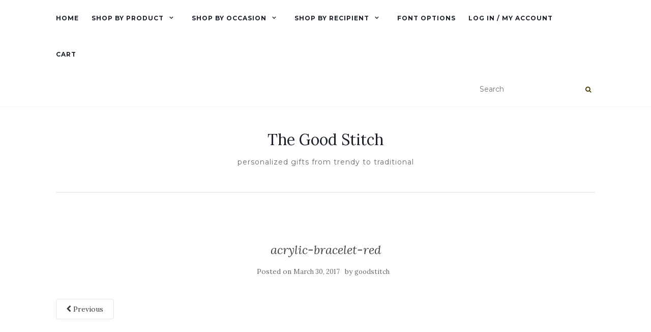

--- FILE ---
content_type: text/html; charset=UTF-8
request_url: http://thegoodstitch.com/?attachment_id=1329
body_size: 18839
content:
<!doctype html>
	<!--[if !IE]>
	<html class="no-js non-ie" lang="en-US"> <![endif]-->
	<!--[if IE 7 ]>
	<html class="no-js ie7" lang="en-US"> <![endif]-->
	<!--[if IE 8 ]>
	<html class="no-js ie8" lang="en-US"> <![endif]-->
	<!--[if IE 9 ]>
	<html class="no-js ie9" lang="en-US"> <![endif]-->
	<!--[if gt IE 9]><!-->
<html class="no-js" lang="en-US"> <!--<![endif]-->
<head>
<meta charset="UTF-8">
<meta name="viewport" content="width=device-width, initial-scale=1">
<link rel="profile" href="http://gmpg.org/xfn/11">
<link rel="pingback" href="http://thegoodstitch.com/xmlrpc.php">

				<script>document.documentElement.className = document.documentElement.className + ' yes-js js_active js'</script>
				<meta name='robots' content='index, follow, max-image-preview:large, max-snippet:-1, max-video-preview:-1' />

	<!-- This site is optimized with the Yoast SEO plugin v23.2 - https://yoast.com/wordpress/plugins/seo/ -->
	<title>acrylic-bracelet-red - The Good Stitch</title>
	<link rel="canonical" href="http://thegoodstitch.com/" />
	<meta property="og:locale" content="en_US" />
	<meta property="og:type" content="article" />
	<meta property="og:title" content="acrylic-bracelet-red - The Good Stitch" />
	<meta property="og:description" content="red" />
	<meta property="og:url" content="http://thegoodstitch.com/" />
	<meta property="og:site_name" content="The Good Stitch" />
	<meta property="article:modified_time" content="2017-03-30T19:07:05+00:00" />
	<meta property="og:image" content="http://thegoodstitch.com" />
	<meta property="og:image:width" content="800" />
	<meta property="og:image:height" content="800" />
	<meta property="og:image:type" content="image/jpeg" />
	<script type="application/ld+json" class="yoast-schema-graph">{"@context":"https://schema.org","@graph":[{"@type":"WebPage","@id":"http://thegoodstitch.com/","url":"http://thegoodstitch.com/","name":"acrylic-bracelet-red - The Good Stitch","isPartOf":{"@id":"http://thegoodstitch.com/#website"},"primaryImageOfPage":{"@id":"http://thegoodstitch.com/#primaryimage"},"image":{"@id":"http://thegoodstitch.com/#primaryimage"},"thumbnailUrl":"http://thegoodstitch.com/wp-content/uploads/2017/03/acrylic-bracelet-red.jpg","datePublished":"2017-03-30T19:05:45+00:00","dateModified":"2017-03-30T19:07:05+00:00","breadcrumb":{"@id":"http://thegoodstitch.com/#breadcrumb"},"inLanguage":"en-US","potentialAction":[{"@type":"ReadAction","target":["http://thegoodstitch.com/"]}]},{"@type":"ImageObject","inLanguage":"en-US","@id":"http://thegoodstitch.com/#primaryimage","url":"http://thegoodstitch.com/wp-content/uploads/2017/03/acrylic-bracelet-red.jpg","contentUrl":"http://thegoodstitch.com/wp-content/uploads/2017/03/acrylic-bracelet-red.jpg","width":800,"height":800,"caption":"red"},{"@type":"BreadcrumbList","@id":"http://thegoodstitch.com/#breadcrumb","itemListElement":[{"@type":"ListItem","position":1,"name":"Home","item":"http://thegoodstitch.com/"},{"@type":"ListItem","position":2,"name":"acrylic monogram bracelet","item":"http://thegoodstitch.com/product/acrylic-monogram-bracelet/"},{"@type":"ListItem","position":3,"name":"acrylic-bracelet-red"}]},{"@type":"WebSite","@id":"http://thegoodstitch.com/#website","url":"http://thegoodstitch.com/","name":"The Good Stitch","description":"personalized gifts from trendy to traditional","potentialAction":[{"@type":"SearchAction","target":{"@type":"EntryPoint","urlTemplate":"http://thegoodstitch.com/?s={search_term_string}"},"query-input":"required name=search_term_string"}],"inLanguage":"en-US"}]}</script>
	<!-- / Yoast SEO plugin. -->


<link rel='dns-prefetch' href='//w.sharethis.com' />
<link rel='dns-prefetch' href='//fonts.googleapis.com' />
<link rel='dns-prefetch' href='//netdna.bootstrapcdn.com' />
<link rel="alternate" type="application/rss+xml" title="The Good Stitch &raquo; Feed" href="http://thegoodstitch.com/feed/" />
<link rel="alternate" type="application/rss+xml" title="The Good Stitch &raquo; Comments Feed" href="http://thegoodstitch.com/comments/feed/" />
<script type="text/javascript">
/* <![CDATA[ */
window._wpemojiSettings = {"baseUrl":"https:\/\/s.w.org\/images\/core\/emoji\/15.0.3\/72x72\/","ext":".png","svgUrl":"https:\/\/s.w.org\/images\/core\/emoji\/15.0.3\/svg\/","svgExt":".svg","source":{"concatemoji":"http:\/\/thegoodstitch.com\/wp-includes\/js\/wp-emoji-release.min.js?ver=6.6.1"}};
/*! This file is auto-generated */
!function(i,n){var o,s,e;function c(e){try{var t={supportTests:e,timestamp:(new Date).valueOf()};sessionStorage.setItem(o,JSON.stringify(t))}catch(e){}}function p(e,t,n){e.clearRect(0,0,e.canvas.width,e.canvas.height),e.fillText(t,0,0);var t=new Uint32Array(e.getImageData(0,0,e.canvas.width,e.canvas.height).data),r=(e.clearRect(0,0,e.canvas.width,e.canvas.height),e.fillText(n,0,0),new Uint32Array(e.getImageData(0,0,e.canvas.width,e.canvas.height).data));return t.every(function(e,t){return e===r[t]})}function u(e,t,n){switch(t){case"flag":return n(e,"\ud83c\udff3\ufe0f\u200d\u26a7\ufe0f","\ud83c\udff3\ufe0f\u200b\u26a7\ufe0f")?!1:!n(e,"\ud83c\uddfa\ud83c\uddf3","\ud83c\uddfa\u200b\ud83c\uddf3")&&!n(e,"\ud83c\udff4\udb40\udc67\udb40\udc62\udb40\udc65\udb40\udc6e\udb40\udc67\udb40\udc7f","\ud83c\udff4\u200b\udb40\udc67\u200b\udb40\udc62\u200b\udb40\udc65\u200b\udb40\udc6e\u200b\udb40\udc67\u200b\udb40\udc7f");case"emoji":return!n(e,"\ud83d\udc26\u200d\u2b1b","\ud83d\udc26\u200b\u2b1b")}return!1}function f(e,t,n){var r="undefined"!=typeof WorkerGlobalScope&&self instanceof WorkerGlobalScope?new OffscreenCanvas(300,150):i.createElement("canvas"),a=r.getContext("2d",{willReadFrequently:!0}),o=(a.textBaseline="top",a.font="600 32px Arial",{});return e.forEach(function(e){o[e]=t(a,e,n)}),o}function t(e){var t=i.createElement("script");t.src=e,t.defer=!0,i.head.appendChild(t)}"undefined"!=typeof Promise&&(o="wpEmojiSettingsSupports",s=["flag","emoji"],n.supports={everything:!0,everythingExceptFlag:!0},e=new Promise(function(e){i.addEventListener("DOMContentLoaded",e,{once:!0})}),new Promise(function(t){var n=function(){try{var e=JSON.parse(sessionStorage.getItem(o));if("object"==typeof e&&"number"==typeof e.timestamp&&(new Date).valueOf()<e.timestamp+604800&&"object"==typeof e.supportTests)return e.supportTests}catch(e){}return null}();if(!n){if("undefined"!=typeof Worker&&"undefined"!=typeof OffscreenCanvas&&"undefined"!=typeof URL&&URL.createObjectURL&&"undefined"!=typeof Blob)try{var e="postMessage("+f.toString()+"("+[JSON.stringify(s),u.toString(),p.toString()].join(",")+"));",r=new Blob([e],{type:"text/javascript"}),a=new Worker(URL.createObjectURL(r),{name:"wpTestEmojiSupports"});return void(a.onmessage=function(e){c(n=e.data),a.terminate(),t(n)})}catch(e){}c(n=f(s,u,p))}t(n)}).then(function(e){for(var t in e)n.supports[t]=e[t],n.supports.everything=n.supports.everything&&n.supports[t],"flag"!==t&&(n.supports.everythingExceptFlag=n.supports.everythingExceptFlag&&n.supports[t]);n.supports.everythingExceptFlag=n.supports.everythingExceptFlag&&!n.supports.flag,n.DOMReady=!1,n.readyCallback=function(){n.DOMReady=!0}}).then(function(){return e}).then(function(){var e;n.supports.everything||(n.readyCallback(),(e=n.source||{}).concatemoji?t(e.concatemoji):e.wpemoji&&e.twemoji&&(t(e.twemoji),t(e.wpemoji)))}))}((window,document),window._wpemojiSettings);
/* ]]> */
</script>
<link rel='stylesheet' id='a3wc_product_quick_view-css' href='//thegoodstitch.com/wp-content/uploads/sass/wc_product_quick_view.min.css?ver=1695107864' type='text/css' media='all' />
<style id='wp-emoji-styles-inline-css' type='text/css'>

	img.wp-smiley, img.emoji {
		display: inline !important;
		border: none !important;
		box-shadow: none !important;
		height: 1em !important;
		width: 1em !important;
		margin: 0 0.07em !important;
		vertical-align: -0.1em !important;
		background: none !important;
		padding: 0 !important;
	}
</style>
<link rel='stylesheet' id='wp-block-library-css' href='http://thegoodstitch.com/wp-includes/css/dist/block-library/style.min.css?ver=6.6.1' type='text/css' media='all' />
<link rel='stylesheet' id='a3-dgallery-style-css' href='http://thegoodstitch.com/wp-content/plugins/woocommerce-dynamic-gallery/assets/js/mygallery/jquery.a3-dgallery.css?ver=3.5.3' type='text/css' media='all' />
<link rel='stylesheet' id='jquery-selectBox-css' href='http://thegoodstitch.com/wp-content/plugins/yith-woocommerce-wishlist/assets/css/jquery.selectBox.css?ver=1.2.0' type='text/css' media='all' />
<link rel='stylesheet' id='yith-wcwl-font-awesome-css' href='http://thegoodstitch.com/wp-content/plugins/yith-woocommerce-wishlist/assets/css/font-awesome.css?ver=4.7.0' type='text/css' media='all' />
<link rel='stylesheet' id='woocommerce_prettyPhoto_css-css' href='//thegoodstitch.com/wp-content/plugins/woocommerce/assets/css/prettyPhoto.css?ver=3.1.6' type='text/css' media='all' />
<link rel='stylesheet' id='yith-wcwl-main-css' href='http://thegoodstitch.com/wp-content/plugins/yith-woocommerce-wishlist/assets/css/style.css?ver=3.37.0' type='text/css' media='all' />
<style id='classic-theme-styles-inline-css' type='text/css'>
/*! This file is auto-generated */
.wp-block-button__link{color:#fff;background-color:#32373c;border-radius:9999px;box-shadow:none;text-decoration:none;padding:calc(.667em + 2px) calc(1.333em + 2px);font-size:1.125em}.wp-block-file__button{background:#32373c;color:#fff;text-decoration:none}
</style>
<style id='global-styles-inline-css' type='text/css'>
:root{--wp--preset--aspect-ratio--square: 1;--wp--preset--aspect-ratio--4-3: 4/3;--wp--preset--aspect-ratio--3-4: 3/4;--wp--preset--aspect-ratio--3-2: 3/2;--wp--preset--aspect-ratio--2-3: 2/3;--wp--preset--aspect-ratio--16-9: 16/9;--wp--preset--aspect-ratio--9-16: 9/16;--wp--preset--color--black: #000000;--wp--preset--color--cyan-bluish-gray: #abb8c3;--wp--preset--color--white: #ffffff;--wp--preset--color--pale-pink: #f78da7;--wp--preset--color--vivid-red: #cf2e2e;--wp--preset--color--luminous-vivid-orange: #ff6900;--wp--preset--color--luminous-vivid-amber: #fcb900;--wp--preset--color--light-green-cyan: #7bdcb5;--wp--preset--color--vivid-green-cyan: #00d084;--wp--preset--color--pale-cyan-blue: #8ed1fc;--wp--preset--color--vivid-cyan-blue: #0693e3;--wp--preset--color--vivid-purple: #9b51e0;--wp--preset--gradient--vivid-cyan-blue-to-vivid-purple: linear-gradient(135deg,rgba(6,147,227,1) 0%,rgb(155,81,224) 100%);--wp--preset--gradient--light-green-cyan-to-vivid-green-cyan: linear-gradient(135deg,rgb(122,220,180) 0%,rgb(0,208,130) 100%);--wp--preset--gradient--luminous-vivid-amber-to-luminous-vivid-orange: linear-gradient(135deg,rgba(252,185,0,1) 0%,rgba(255,105,0,1) 100%);--wp--preset--gradient--luminous-vivid-orange-to-vivid-red: linear-gradient(135deg,rgba(255,105,0,1) 0%,rgb(207,46,46) 100%);--wp--preset--gradient--very-light-gray-to-cyan-bluish-gray: linear-gradient(135deg,rgb(238,238,238) 0%,rgb(169,184,195) 100%);--wp--preset--gradient--cool-to-warm-spectrum: linear-gradient(135deg,rgb(74,234,220) 0%,rgb(151,120,209) 20%,rgb(207,42,186) 40%,rgb(238,44,130) 60%,rgb(251,105,98) 80%,rgb(254,248,76) 100%);--wp--preset--gradient--blush-light-purple: linear-gradient(135deg,rgb(255,206,236) 0%,rgb(152,150,240) 100%);--wp--preset--gradient--blush-bordeaux: linear-gradient(135deg,rgb(254,205,165) 0%,rgb(254,45,45) 50%,rgb(107,0,62) 100%);--wp--preset--gradient--luminous-dusk: linear-gradient(135deg,rgb(255,203,112) 0%,rgb(199,81,192) 50%,rgb(65,88,208) 100%);--wp--preset--gradient--pale-ocean: linear-gradient(135deg,rgb(255,245,203) 0%,rgb(182,227,212) 50%,rgb(51,167,181) 100%);--wp--preset--gradient--electric-grass: linear-gradient(135deg,rgb(202,248,128) 0%,rgb(113,206,126) 100%);--wp--preset--gradient--midnight: linear-gradient(135deg,rgb(2,3,129) 0%,rgb(40,116,252) 100%);--wp--preset--font-size--small: 13px;--wp--preset--font-size--medium: 20px;--wp--preset--font-size--large: 36px;--wp--preset--font-size--x-large: 42px;--wp--preset--font-family--inter: "Inter", sans-serif;--wp--preset--font-family--cardo: Cardo;--wp--preset--spacing--20: 0.44rem;--wp--preset--spacing--30: 0.67rem;--wp--preset--spacing--40: 1rem;--wp--preset--spacing--50: 1.5rem;--wp--preset--spacing--60: 2.25rem;--wp--preset--spacing--70: 3.38rem;--wp--preset--spacing--80: 5.06rem;--wp--preset--shadow--natural: 6px 6px 9px rgba(0, 0, 0, 0.2);--wp--preset--shadow--deep: 12px 12px 50px rgba(0, 0, 0, 0.4);--wp--preset--shadow--sharp: 6px 6px 0px rgba(0, 0, 0, 0.2);--wp--preset--shadow--outlined: 6px 6px 0px -3px rgba(255, 255, 255, 1), 6px 6px rgba(0, 0, 0, 1);--wp--preset--shadow--crisp: 6px 6px 0px rgba(0, 0, 0, 1);}:where(.is-layout-flex){gap: 0.5em;}:where(.is-layout-grid){gap: 0.5em;}body .is-layout-flex{display: flex;}.is-layout-flex{flex-wrap: wrap;align-items: center;}.is-layout-flex > :is(*, div){margin: 0;}body .is-layout-grid{display: grid;}.is-layout-grid > :is(*, div){margin: 0;}:where(.wp-block-columns.is-layout-flex){gap: 2em;}:where(.wp-block-columns.is-layout-grid){gap: 2em;}:where(.wp-block-post-template.is-layout-flex){gap: 1.25em;}:where(.wp-block-post-template.is-layout-grid){gap: 1.25em;}.has-black-color{color: var(--wp--preset--color--black) !important;}.has-cyan-bluish-gray-color{color: var(--wp--preset--color--cyan-bluish-gray) !important;}.has-white-color{color: var(--wp--preset--color--white) !important;}.has-pale-pink-color{color: var(--wp--preset--color--pale-pink) !important;}.has-vivid-red-color{color: var(--wp--preset--color--vivid-red) !important;}.has-luminous-vivid-orange-color{color: var(--wp--preset--color--luminous-vivid-orange) !important;}.has-luminous-vivid-amber-color{color: var(--wp--preset--color--luminous-vivid-amber) !important;}.has-light-green-cyan-color{color: var(--wp--preset--color--light-green-cyan) !important;}.has-vivid-green-cyan-color{color: var(--wp--preset--color--vivid-green-cyan) !important;}.has-pale-cyan-blue-color{color: var(--wp--preset--color--pale-cyan-blue) !important;}.has-vivid-cyan-blue-color{color: var(--wp--preset--color--vivid-cyan-blue) !important;}.has-vivid-purple-color{color: var(--wp--preset--color--vivid-purple) !important;}.has-black-background-color{background-color: var(--wp--preset--color--black) !important;}.has-cyan-bluish-gray-background-color{background-color: var(--wp--preset--color--cyan-bluish-gray) !important;}.has-white-background-color{background-color: var(--wp--preset--color--white) !important;}.has-pale-pink-background-color{background-color: var(--wp--preset--color--pale-pink) !important;}.has-vivid-red-background-color{background-color: var(--wp--preset--color--vivid-red) !important;}.has-luminous-vivid-orange-background-color{background-color: var(--wp--preset--color--luminous-vivid-orange) !important;}.has-luminous-vivid-amber-background-color{background-color: var(--wp--preset--color--luminous-vivid-amber) !important;}.has-light-green-cyan-background-color{background-color: var(--wp--preset--color--light-green-cyan) !important;}.has-vivid-green-cyan-background-color{background-color: var(--wp--preset--color--vivid-green-cyan) !important;}.has-pale-cyan-blue-background-color{background-color: var(--wp--preset--color--pale-cyan-blue) !important;}.has-vivid-cyan-blue-background-color{background-color: var(--wp--preset--color--vivid-cyan-blue) !important;}.has-vivid-purple-background-color{background-color: var(--wp--preset--color--vivid-purple) !important;}.has-black-border-color{border-color: var(--wp--preset--color--black) !important;}.has-cyan-bluish-gray-border-color{border-color: var(--wp--preset--color--cyan-bluish-gray) !important;}.has-white-border-color{border-color: var(--wp--preset--color--white) !important;}.has-pale-pink-border-color{border-color: var(--wp--preset--color--pale-pink) !important;}.has-vivid-red-border-color{border-color: var(--wp--preset--color--vivid-red) !important;}.has-luminous-vivid-orange-border-color{border-color: var(--wp--preset--color--luminous-vivid-orange) !important;}.has-luminous-vivid-amber-border-color{border-color: var(--wp--preset--color--luminous-vivid-amber) !important;}.has-light-green-cyan-border-color{border-color: var(--wp--preset--color--light-green-cyan) !important;}.has-vivid-green-cyan-border-color{border-color: var(--wp--preset--color--vivid-green-cyan) !important;}.has-pale-cyan-blue-border-color{border-color: var(--wp--preset--color--pale-cyan-blue) !important;}.has-vivid-cyan-blue-border-color{border-color: var(--wp--preset--color--vivid-cyan-blue) !important;}.has-vivid-purple-border-color{border-color: var(--wp--preset--color--vivid-purple) !important;}.has-vivid-cyan-blue-to-vivid-purple-gradient-background{background: var(--wp--preset--gradient--vivid-cyan-blue-to-vivid-purple) !important;}.has-light-green-cyan-to-vivid-green-cyan-gradient-background{background: var(--wp--preset--gradient--light-green-cyan-to-vivid-green-cyan) !important;}.has-luminous-vivid-amber-to-luminous-vivid-orange-gradient-background{background: var(--wp--preset--gradient--luminous-vivid-amber-to-luminous-vivid-orange) !important;}.has-luminous-vivid-orange-to-vivid-red-gradient-background{background: var(--wp--preset--gradient--luminous-vivid-orange-to-vivid-red) !important;}.has-very-light-gray-to-cyan-bluish-gray-gradient-background{background: var(--wp--preset--gradient--very-light-gray-to-cyan-bluish-gray) !important;}.has-cool-to-warm-spectrum-gradient-background{background: var(--wp--preset--gradient--cool-to-warm-spectrum) !important;}.has-blush-light-purple-gradient-background{background: var(--wp--preset--gradient--blush-light-purple) !important;}.has-blush-bordeaux-gradient-background{background: var(--wp--preset--gradient--blush-bordeaux) !important;}.has-luminous-dusk-gradient-background{background: var(--wp--preset--gradient--luminous-dusk) !important;}.has-pale-ocean-gradient-background{background: var(--wp--preset--gradient--pale-ocean) !important;}.has-electric-grass-gradient-background{background: var(--wp--preset--gradient--electric-grass) !important;}.has-midnight-gradient-background{background: var(--wp--preset--gradient--midnight) !important;}.has-small-font-size{font-size: var(--wp--preset--font-size--small) !important;}.has-medium-font-size{font-size: var(--wp--preset--font-size--medium) !important;}.has-large-font-size{font-size: var(--wp--preset--font-size--large) !important;}.has-x-large-font-size{font-size: var(--wp--preset--font-size--x-large) !important;}
:where(.wp-block-post-template.is-layout-flex){gap: 1.25em;}:where(.wp-block-post-template.is-layout-grid){gap: 1.25em;}
:where(.wp-block-columns.is-layout-flex){gap: 2em;}:where(.wp-block-columns.is-layout-grid){gap: 2em;}
:root :where(.wp-block-pullquote){font-size: 1.5em;line-height: 1.6;}
</style>
<link rel='stylesheet' id='social-widget-css' href='http://thegoodstitch.com/wp-content/plugins/social-media-widget/social_widget.css?ver=6.6.1' type='text/css' media='all' />
<link rel='stylesheet' id='woocs-slider-css-css' href='http://thegoodstitch.com/wp-content/plugins/woocommerce-category-slider/styles/jquery.bxslider.css?ver=6.6.1' type='text/css' media='all' />
<link rel='stylesheet' id='woocs-main-css-css' href='http://thegoodstitch.com/wp-content/plugins/woocommerce-category-slider/styles/main.css?ver=6.6.1' type='text/css' media='all' />
<link rel='stylesheet' id='a3_wc_email_inquiry_style-css' href='http://thegoodstitch.com/wp-content/plugins/woocommerce-email-inquiry-cart-options/assets/css/wc_email_inquiry_style.css?ver=3.4.1' type='text/css' media='all' />
<link rel='stylesheet' id='woocommerce-layout-css' href='http://thegoodstitch.com/wp-content/plugins/woocommerce/assets/css/woocommerce-layout.css?ver=9.1.4' type='text/css' media='all' />
<link rel='stylesheet' id='woocommerce-smallscreen-css' href='http://thegoodstitch.com/wp-content/plugins/woocommerce/assets/css/woocommerce-smallscreen.css?ver=9.1.4' type='text/css' media='only screen and (max-width: 768px)' />
<link rel='stylesheet' id='woocommerce-general-css' href='http://thegoodstitch.com/wp-content/plugins/woocommerce/assets/css/woocommerce.css?ver=9.1.4' type='text/css' media='all' />
<style id='woocommerce-inline-inline-css' type='text/css'>
.woocommerce form .form-row .required { visibility: visible; }
</style>
<link rel='stylesheet' id='woo-variation-swatches-css' href='http://thegoodstitch.com/wp-content/plugins/woo-variation-swatches/assets/css/frontend.min.css?ver=1719941709' type='text/css' media='all' />
<style id='woo-variation-swatches-inline-css' type='text/css'>
:root {
--wvs-tick:url("data:image/svg+xml;utf8,%3Csvg filter='drop-shadow(0px 0px 2px rgb(0 0 0 / .8))' xmlns='http://www.w3.org/2000/svg'  viewBox='0 0 30 30'%3E%3Cpath fill='none' stroke='%23ffffff' stroke-linecap='round' stroke-linejoin='round' stroke-width='4' d='M4 16L11 23 27 7'/%3E%3C/svg%3E");

--wvs-cross:url("data:image/svg+xml;utf8,%3Csvg filter='drop-shadow(0px 0px 5px rgb(255 255 255 / .6))' xmlns='http://www.w3.org/2000/svg' width='72px' height='72px' viewBox='0 0 24 24'%3E%3Cpath fill='none' stroke='%23ff0000' stroke-linecap='round' stroke-width='0.6' d='M5 5L19 19M19 5L5 19'/%3E%3C/svg%3E");
--wvs-single-product-item-width:30px;
--wvs-single-product-item-height:30px;
--wvs-single-product-item-font-size:16px}
</style>
<link rel='preload' as='font' type='font/woff2' crossorigin='anonymous' id='tinvwl-webfont-font-css' href='http://thegoodstitch.com/wp-content/plugins/ti-woocommerce-wishlist/assets/fonts/tinvwl-webfont.woff2?ver=xu2uyi'  media='all' />
<link rel='stylesheet' id='tinvwl-webfont-css' href='http://thegoodstitch.com/wp-content/plugins/ti-woocommerce-wishlist/assets/css/webfont.min.css?ver=2.8.2' type='text/css' media='all' />
<link rel='stylesheet' id='tinvwl-css' href='http://thegoodstitch.com/wp-content/plugins/ti-woocommerce-wishlist/assets/css/public.min.css?ver=2.8.2' type='text/css' media='all' />
<link rel='stylesheet' id='activello-bootstrap-css' href='http://thegoodstitch.com/wp-content/themes/activello/assets/css/bootstrap.min.css?ver=6.6.1' type='text/css' media='all' />
<link rel='stylesheet' id='activello-icons-css' href='http://thegoodstitch.com/wp-content/themes/activello/assets/css/font-awesome.min.css?ver=6.6.1' type='text/css' media='all' />
<link rel='stylesheet' id='activello-fonts-css' href='//fonts.googleapis.com/css?family=Lora%3A400%2C400italic%2C700%2C700italic%7CMontserrat%3A400%2C700%7CMaven+Pro%3A400%2C700&#038;ver=6.6.1' type='text/css' media='all' />
<link rel='stylesheet' id='activello-style-css' href='http://thegoodstitch.com/wp-content/themes/activello/style.css?ver=6.6.1' type='text/css' media='all' />
<link rel='stylesheet' id='prefix-font-awesome-css' href='//netdna.bootstrapcdn.com/font-awesome/4.0.3/css/font-awesome.min.css?ver=4.0.3' type='text/css' media='all' />
<link rel='stylesheet' id='a3wc_compare_product-css' href='//thegoodstitch.com/wp-content/uploads/sass/wc_compare_product.min.css?ver=1695107396' type='text/css' media='all' />
<link rel='stylesheet' id='a3wc_email_inquiry_cart_options-css' href='//thegoodstitch.com/wp-content/uploads/sass/wc_email_inquiry_cart_options.min.css?ver=1695107717' type='text/css' media='all' />
<link rel='stylesheet' id='quick-view-css-css' href='http://thegoodstitch.com/wp-content/plugins/woocommerce-products-quick-view/assets/css/style.css?ver=2.3.2' type='text/css' media='all' />
<link rel='stylesheet' id='photoswipe-css' href='http://thegoodstitch.com/wp-content/plugins/woocommerce/assets/css/photoswipe/photoswipe.min.css?ver=9.1.4' type='text/css' media='all' />
<link rel='stylesheet' id='photoswipe-default-skin-css' href='http://thegoodstitch.com/wp-content/plugins/woocommerce/assets/css/photoswipe/default-skin/default-skin.min.css?ver=9.1.4' type='text/css' media='all' />
<link rel='stylesheet' id='promoslider_main-css' href='http://thegoodstitch.com/wp-content/plugins/promotion-slider/css/slider.css?ver=6.6.1' type='text/css' media='all' />
<script type="text/javascript" src="http://thegoodstitch.com/wp-includes/js/jquery/jquery.min.js?ver=3.7.1" id="jquery-core-js"></script>
<script type="text/javascript" src="http://thegoodstitch.com/wp-includes/js/jquery/jquery-migrate.min.js?ver=3.4.1" id="jquery-migrate-js"></script>
<script type="text/javascript" src="http://thegoodstitch.com/wp-content/plugins/woocommerce-products-quick-view/assets/js/prettyPhoto/jquery.prettyPhoto.min.js?ver=3.1.6" id="prettyPhoto-js"></script>
<script type="text/javascript" src="http://thegoodstitch.com/wp-content/plugins/woocommerce-category-slider/js/jquery.bxslider.min.js?ver=6.6.1" id="woocs-slider-js-js"></script>
<script type="text/javascript" src="http://thegoodstitch.com/wp-content/plugins/woocommerce-category-slider/js/main.js?ver=6.6.1" id="woocs-main-js-js"></script>
<script type="text/javascript" src="http://thegoodstitch.com/wp-content/plugins/woocommerce/assets/js/jquery-blockui/jquery.blockUI.min.js?ver=2.7.0-wc.9.1.4" id="jquery-blockui-js" data-wp-strategy="defer"></script>
<script type="text/javascript" id="wc-add-to-cart-js-extra">
/* <![CDATA[ */
var wc_add_to_cart_params = {"ajax_url":"\/wp-admin\/admin-ajax.php","wc_ajax_url":"\/?wc-ajax=%%endpoint%%","i18n_view_cart":"View cart","cart_url":"http:\/\/thegoodstitch.com\/cart\/","is_cart":"","cart_redirect_after_add":"no"};
/* ]]> */
</script>
<script type="text/javascript" src="http://thegoodstitch.com/wp-content/plugins/woocommerce/assets/js/frontend/add-to-cart.min.js?ver=9.1.4" id="wc-add-to-cart-js" defer="defer" data-wp-strategy="defer"></script>
<script type="text/javascript" src="http://thegoodstitch.com/wp-content/plugins/woocommerce/assets/js/js-cookie/js.cookie.min.js?ver=2.1.4-wc.9.1.4" id="js-cookie-js" data-wp-strategy="defer"></script>
<script type="text/javascript" id="woocommerce-js-extra">
/* <![CDATA[ */
var woocommerce_params = {"ajax_url":"\/wp-admin\/admin-ajax.php","wc_ajax_url":"\/?wc-ajax=%%endpoint%%"};
/* ]]> */
</script>
<script type="text/javascript" src="http://thegoodstitch.com/wp-content/plugins/woocommerce/assets/js/frontend/woocommerce.min.js?ver=9.1.4" id="woocommerce-js" defer="defer" data-wp-strategy="defer"></script>
<script type="text/javascript" src="http://thegoodstitch.com/wp-content/themes/activello/assets/js/vendor/modernizr.min.js?ver=6.6.1" id="activello-modernizr-js"></script>
<script type="text/javascript" src="http://thegoodstitch.com/wp-content/themes/activello/assets/js/vendor/bootstrap.min.js?ver=6.6.1" id="activello-bootstrapjs-js"></script>
<script type="text/javascript" src="http://thegoodstitch.com/wp-content/themes/activello/assets/js/functions.min.js?ver=6.6.1" id="activello-functions-js"></script>
<script type="text/javascript" src="http://thegoodstitch.com/wp-includes/js/jquery/ui/core.min.js?ver=1.13.3" id="jquery-ui-core-js"></script>
<script type="text/javascript" src="http://thegoodstitch.com/wp-content/plugins/nm-woocommerce-personalized-product/js/mask/jquery.maskedinput.min.js?ver=3.0" id="nm_personalizedproduct-mask_script-js"></script>
<script type="text/javascript" src="http://thegoodstitch.com/wp-includes/js/jquery/ui/mouse.min.js?ver=1.13.3" id="jquery-ui-mouse-js"></script>
<script type="text/javascript" src="http://thegoodstitch.com/wp-includes/js/jquery/ui/draggable.min.js?ver=1.13.3" id="jquery-ui-draggable-js"></script>
<script type="text/javascript" src="http://thegoodstitch.com/wp-includes/js/jquery/ui/slider.min.js?ver=1.13.3" id="jquery-ui-slider-js"></script>
<script type="text/javascript" src="http://thegoodstitch.com/wp-content/plugins/nm-woocommerce-personalized-product/js/color/Iris/dist/iris.min.js?ver=3.0" id="nm_personalizedproduct-wp_iris_script-js"></script>
<script type="text/javascript" src="http://thegoodstitch.com/wp-content/plugins/nm-woocommerce-personalized-product/js/plupload-2.1.2/js/plupload.full.min.js?ver=3.0" id="nm_personalizedproduct-plupload_script-js"></script>
<script id='st_insights_js' type="text/javascript" src="http://w.sharethis.com/button/st_insights.js?publisher=eba0f3ba-f9ab-408c-bc68-c28af5afe749&amp;product=feather&amp;ver=1714412117" id="feather-sharethis-js"></script>
<script type="text/javascript" src="http://thegoodstitch.com/wp-content/plugins/woocommerce/assets/js/zoom/jquery.zoom.min.js?ver=1.7.21-wc.9.1.4" id="zoom-js" defer="defer" data-wp-strategy="defer"></script>
<script type="text/javascript" src="http://thegoodstitch.com/wp-content/plugins/woocommerce/assets/js/flexslider/jquery.flexslider.min.js?ver=2.7.2-wc.9.1.4" id="flexslider-js" defer="defer" data-wp-strategy="defer"></script>
<script type="text/javascript" src="http://thegoodstitch.com/wp-content/plugins/woocommerce/assets/js/photoswipe/photoswipe.min.js?ver=4.1.1-wc.9.1.4" id="photoswipe-js" defer="defer" data-wp-strategy="defer"></script>
<script type="text/javascript" src="http://thegoodstitch.com/wp-content/plugins/woocommerce/assets/js/photoswipe/photoswipe-ui-default.min.js?ver=4.1.1-wc.9.1.4" id="photoswipe-ui-default-js" defer="defer" data-wp-strategy="defer"></script>
<script type="text/javascript" id="wc-single-product-js-extra">
/* <![CDATA[ */
var wc_single_product_params = {"i18n_required_rating_text":"Please select a rating","review_rating_required":"yes","flexslider":{"rtl":false,"animation":"slide","smoothHeight":true,"directionNav":false,"controlNav":"thumbnails","slideshow":false,"animationSpeed":500,"animationLoop":false,"allowOneSlide":false},"zoom_enabled":"1","zoom_options":[],"photoswipe_enabled":"1","photoswipe_options":{"shareEl":false,"closeOnScroll":false,"history":false,"hideAnimationDuration":0,"showAnimationDuration":0},"flexslider_enabled":"1"};
/* ]]> */
</script>
<script type="text/javascript" src="http://thegoodstitch.com/wp-content/plugins/woocommerce/assets/js/frontend/single-product.min.js?ver=9.1.4" id="wc-single-product-js" defer="defer" data-wp-strategy="defer"></script>
<script type="text/javascript" id="promoslider_main-js-extra">
/* <![CDATA[ */
var promoslider_options = {"version":"3.3.4"};
/* ]]> */
</script>
<script type="text/javascript" src="http://thegoodstitch.com/wp-content/plugins/promotion-slider/js/promoslider.js?ver=6.6.1" id="promoslider_main-js"></script>
<link rel="https://api.w.org/" href="http://thegoodstitch.com/wp-json/" /><link rel="alternate" title="JSON" type="application/json" href="http://thegoodstitch.com/wp-json/wp/v2/media/1329" /><link rel="EditURI" type="application/rsd+xml" title="RSD" href="http://thegoodstitch.com/xmlrpc.php?rsd" />
<meta name="generator" content="WordPress 6.6.1" />
<meta name="generator" content="WooCommerce 9.1.4" />
<link rel='shortlink' href='http://thegoodstitch.com/?p=1329' />
<link rel="alternate" title="oEmbed (JSON)" type="application/json+oembed" href="http://thegoodstitch.com/wp-json/oembed/1.0/embed?url=http%3A%2F%2Fthegoodstitch.com%2F%3Fattachment_id%3D1329" />
<link rel="alternate" title="oEmbed (XML)" type="text/xml+oembed" href="http://thegoodstitch.com/wp-json/oembed/1.0/embed?url=http%3A%2F%2Fthegoodstitch.com%2F%3Fattachment_id%3D1329&#038;format=xml" />
	<style type="text/css">
		</style>
<style type="text/css">a:hover, a:focus, article.post .post-categories a:hover, article.post .post-categories a:focus, .entry-title a:hover, .entry-title a:focus, .entry-meta a:hover, .entry-meta a:focus, .entry-footer a:hover, .entry-footer a:focus, .read-more a:hover, .read-more a:focus, .social-icons a:hover, .social-icons a:focus, .flex-caption .post-categories a:hover, .flex-caption .post-categories a:focus, .flex-caption .read-more a:hover, .flex-caption .read-more a:focus, .flex-caption h2:hover, .flex-caption h2:focus-within, .comment-meta.commentmetadata a:hover, .comment-meta.commentmetadata a:focus, .post-inner-content .cat-item a:hover, .post-inner-content .cat-item a:focus, .navbar-default .navbar-nav > .active > a, .navbar-default .navbar-nav > .active > a:hover, .navbar-default .navbar-nav > .active > a:focus, .navbar-default .navbar-nav > li > a:hover, .navbar-default .navbar-nav > li > a:focus, .navbar-default .navbar-nav > .open > a, .navbar-default .navbar-nav > .open > a:hover, blockquote:before, .navbar-default .navbar-nav > .open > a:focus, .cat-title a, .single .entry-content a, .site-info a:hover, .site-info a:focus {color:#19a1aa}article.post .post-categories:after, .post-inner-content .cat-item:after, #secondary .widget-title:after, .dropdown-menu>.active>a, .dropdown-menu>.active>a:hover, .dropdown-menu>.active>a:focus {background:#19a1aa}.label-default[href]:hover, .label-default[href]:focus, .btn-default:hover, .btn-default:focus, .btn-default:active, .btn-default.active, #image-navigation .nav-previous a:hover, #image-navigation .nav-previous a:focus, #image-navigation .nav-next a:hover, #image-navigation .nav-next a:focus, .woocommerce #respond input#submit:hover, .woocommerce #respond input#submit:focus, .woocommerce a.button:hover, .woocommerce a.button:focus, .woocommerce button.button:hover, .woocommerce button.button:focus, .woocommerce input.button:hover, .woocommerce input.button:focus, .woocommerce #respond input#submit.alt:hover, .woocommerce #respond input#submit.alt:focus, .woocommerce a.button.alt:hover, .woocommerce a.button.alt:focus, .woocommerce button.button.alt:hover, .woocommerce button.button.alt:focus, .woocommerce input.button.alt:hover, .woocommerce input.button.alt:focus, .input-group-btn:last-child>.btn:hover, .input-group-btn:last-child>.btn:focus, .scroll-to-top:hover, .scroll-to-top:focus, button, html input[type=button]:hover, html input[type=button]:focus, input[type=reset]:hover, input[type=reset]:focus, .comment-list li .comment-body:after, .page-links a:hover span, .page-links a:focus span, .page-links span, input[type=submit]:hover, input[type=submit]:focus, .comment-form #submit:hover, .comment-form #submit:focus, .tagcloud a:hover, .tagcloud a:focus, .single .entry-content a:hover, .single .entry-content a:focus, .navbar-default .navbar-nav .open .dropdown-menu > li > a:hover, .dropdown-menu> li> a:hover, .dropdown-menu> li> a:focus, .navbar-default .navbar-nav .open .dropdown-menu > li > a:focus {background-color:#19a1aa; }input[type="text"]:focus, input[type="email"]:focus, input[type="tel"]:focus, input[type="url"]:focus, input[type="password"]:focus, input[type="search"]:focus, textarea:focus { outline-color: #19a1aa; }#social a, .header-search-icon { color:#473600}#social a:hover, #social a:focus, .header-search-icon:hover, .header-search-icon:focus  { color:#72c11d}</style>	<style type="text/css">
		#social li{
			display: inline-block;
		}
		#social li,
		#social ul {
			border: 0!important;
			list-style: none;
			padding-left: 0;
			text-align: center;
		}
		#social li a[href*="twitter.com"] .fa:before,
		.fa-twitter:before {
			content: "\f099"
		}
		#social li a[href*="facebook.com"] .fa:before,
		.fa-facebook-f:before,
		.fa-facebook:before {
			content: "\f09a"
		}
		#social li a[href*="github.com"] .fa:before,
		.fa-github:before {
			content: "\f09b"
		}
		#social li a[href*="/feed"] .fa:before,
		.fa-rss:before {
			content: "\f09e"
		}
		#social li a[href*="pinterest.com"] .fa:before,
		.fa-pinterest:before {
			content: "\f0d2"
		}
		#social li a[href*="plus.google.com"] .fa:before,
		.fa-google-plus:before {
			content: "\f0d5"
		}
		#social li a[href*="linkedin.com"] .fa:before,
		.fa-linkedin:before {
			content: "\f0e1"
		}
		#social li a[href*="youtube.com"] .fa:before,
		.fa-youtube:before {
			content: "\f167"
		}
		#social li a[href*="instagram.com"] .fa:before,
		.fa-instagram:before {
			content: "\f16d"
		}
		#social li a[href*="flickr.com"] .fa:before,
		.fa-flickr:before {
			content: "\f16e"
		}
		#social li a[href*="tumblr.com"] .fa:before,
		.fa-tumblr:before {
			content: "\f173"
		}
		#social li a[href*="dribbble.com"] .fa:before,
		.fa-dribbble:before {
			content: "\f17d"
		}
		#social li a[href*="skype.com"] .fa:before,
		.fa-skype:before {
			content: "\f17e"
		}
		#social li a[href*="foursquare.com"] .fa:before,
		.fa-foursquare:before {
			content: "\f180"
		}
		#social li a[href*="vimeo.com"] .fa:before,
		.fa-vimeo-square:before {
			content: "\f194"
		}
		#social li a[href*="weheartit.com"] .fa:before,
		.fa-heart:before {
			content: "\f004"
		}
		#social li a[href*="spotify.com"] .fa:before,
		.fa-spotify:before {
			content: "\f1bc"
		}
		#social li a[href*="soundcloud.com"] .fa:before,
		.fa-soundcloud:before {
			content: "\f1be"
		}
	</style>	<noscript><style>.woocommerce-product-gallery{ opacity: 1 !important; }</style></noscript>
	
<style type="text/css"></style>
<style>
.synved-social-resolution-single {
display: inline-block;
}
.synved-social-resolution-normal {
display: inline-block;
}
.synved-social-resolution-hidef {
display: none;
}

@media only screen and (min--moz-device-pixel-ratio: 2),
only screen and (-o-min-device-pixel-ratio: 2/1),
only screen and (-webkit-min-device-pixel-ratio: 2),
only screen and (min-device-pixel-ratio: 2),
only screen and (min-resolution: 2dppx),
only screen and (min-resolution: 192dpi) {
	.synved-social-resolution-normal {
	display: none;
	}
	.synved-social-resolution-hidef {
	display: inline-block;
	}
}
</style><style id='wp-fonts-local' type='text/css'>
@font-face{font-family:Inter;font-style:normal;font-weight:300 900;font-display:fallback;src:url('http://thegoodstitch.com/wp-content/plugins/woocommerce/assets/fonts/Inter-VariableFont_slnt,wght.woff2') format('woff2');font-stretch:normal;}
@font-face{font-family:Cardo;font-style:normal;font-weight:400;font-display:fallback;src:url('http://thegoodstitch.com/wp-content/plugins/woocommerce/assets/fonts/cardo_normal_400.woff2') format('woff2');}
</style>

</head>

<body class="attachment attachment-template-default single single-attachment postid-1329 attachmentid-1329 attachment-jpeg theme-activello locale-en-us woocommerce-no-js woo-variation-swatches wvs-behavior-blur wvs-theme-activello wvs-show-label wvs-tooltip tinvwl-theme-style has-full-width">
<div id="page" class="hfeed site">

	<header id="masthead" class="site-header" role="banner">
		<nav class="navbar navbar-default" role="navigation">
			<div class="container">
				<div class="row">
					<div class="site-navigation-inner col-sm-12">
						<div class="navbar-header">
							<button type="button" class="btn navbar-toggle" data-toggle="collapse" data-target=".navbar-ex1-collapse">
								<span class="sr-only">Toggle navigation</span>
								<span class="icon-bar"></span>
								<span class="icon-bar"></span>
								<span class="icon-bar"></span>
							</button>
						</div>
						<div class="collapse navbar-collapse navbar-ex1-collapse"><ul id="menu-home-page-menu" class="nav navbar-nav"><li id="menu-item-44" class="menu-item menu-item-type-post_type menu-item-object-page menu-item-home menu-item-44"><a title="home" href="http://thegoodstitch.com/">home</a></li>
<li id="menu-item-869" class="menu-item menu-item-type-taxonomy menu-item-object-product_cat menu-item-has-children menu-item-869"><a title="shop by product" href="http://thegoodstitch.com/product-category/by-product/">shop by product </a><span class="activello-dropdown"></span>
<ul role="menu" class=" dropdown-menu">
	<li id="menu-item-878" class="menu-item menu-item-type-taxonomy menu-item-object-product_cat menu-item-has-children menu-item-878"><a title="acrylic" href="http://thegoodstitch.com/product-category/by-product/acrylic/">acrylic </a><span class="activello-dropdown"></span>
	<ul role="menu" class=" dropdown-menu">
		<li id="menu-item-888" class="menu-item menu-item-type-taxonomy menu-item-object-product_cat menu-item-888"><a title="barware" href="http://thegoodstitch.com/product-category/by-product/acrylic/barware/">barware</a></li>
		<li id="menu-item-889" class="menu-item menu-item-type-taxonomy menu-item-object-product_cat menu-item-889"><a title="bowls" href="http://thegoodstitch.com/product-category/by-product/acrylic/bowls/">bowls</a></li>
		<li id="menu-item-1029" class="menu-item menu-item-type-taxonomy menu-item-object-product_cat menu-item-1029"><a title="jewelry boxes" href="http://thegoodstitch.com/product-category/by-product/acrylic/jewelry-boxes/">jewelry boxes</a></li>
		<li id="menu-item-1030" class="menu-item menu-item-type-taxonomy menu-item-object-product_cat menu-item-1030"><a title="trays" href="http://thegoodstitch.com/product-category/by-product/acrylic/trays/">trays</a></li>
		<li id="menu-item-890" class="menu-item menu-item-type-taxonomy menu-item-object-product_cat menu-item-890"><a title="tubs" href="http://thegoodstitch.com/product-category/by-product/acrylic/tubs/">tubs</a></li>
	</ul>
</li>
	<li id="menu-item-882" class="menu-item menu-item-type-taxonomy menu-item-object-product_cat menu-item-has-children menu-item-882"><a title="apparel" href="http://thegoodstitch.com/product-category/by-product/apparel/">apparel </a><span class="activello-dropdown"></span>
	<ul role="menu" class=" dropdown-menu">
		<li id="menu-item-1878" class="menu-item menu-item-type-taxonomy menu-item-object-product_cat menu-item-1878"><a title="aprons" href="http://thegoodstitch.com/product-category/by-product/apparel/aprons/">aprons</a></li>
		<li id="menu-item-1641" class="menu-item menu-item-type-taxonomy menu-item-object-product_cat menu-item-1641"><a title="bottoms" href="http://thegoodstitch.com/product-category/by-product/apparel/bottoms/">bottoms</a></li>
		<li id="menu-item-1640" class="menu-item menu-item-type-taxonomy menu-item-object-product_cat menu-item-1640"><a title="jackets &amp; vests" href="http://thegoodstitch.com/product-category/by-product/apparel/jackets-vests/">jackets &amp; vests</a></li>
		<li id="menu-item-1637" class="menu-item menu-item-type-taxonomy menu-item-object-product_cat menu-item-1637"><a title="spa wraps" href="http://thegoodstitch.com/product-category/by-product/housewares/linens/spa-wraps/">spa wraps</a></li>
		<li id="menu-item-1639" class="menu-item menu-item-type-taxonomy menu-item-object-product_cat menu-item-1639"><a title="tops" href="http://thegoodstitch.com/product-category/by-product/apparel/tops/">tops</a></li>
	</ul>
</li>
	<li id="menu-item-1596" class="menu-item menu-item-type-taxonomy menu-item-object-product_cat menu-item-1596"><a title="auto &amp; travel" href="http://thegoodstitch.com/product-category/by-product/auto-travel/">auto &amp; travel</a></li>
	<li id="menu-item-883" class="menu-item menu-item-type-taxonomy menu-item-object-product_cat menu-item-has-children menu-item-883"><a title="baby gifts" href="http://thegoodstitch.com/product-category/by-product/baby-gifts/">baby gifts </a><span class="activello-dropdown"></span>
	<ul role="menu" class=" dropdown-menu">
		<li id="menu-item-1036" class="menu-item menu-item-type-taxonomy menu-item-object-product_cat menu-item-1036"><a title="apparel" href="http://thegoodstitch.com/product-category/by-product/baby-gifts/apparel-baby-gifts/">apparel</a></li>
		<li id="menu-item-884" class="menu-item menu-item-type-taxonomy menu-item-object-product_cat menu-item-884"><a title="bibs" href="http://thegoodstitch.com/product-category/by-product/baby-gifts/bibs/">bibs</a></li>
		<li id="menu-item-885" class="menu-item menu-item-type-taxonomy menu-item-object-product_cat menu-item-885"><a title="blankets" href="http://thegoodstitch.com/product-category/by-product/baby-gifts/blankets/">blankets</a></li>
		<li id="menu-item-886" class="menu-item menu-item-type-taxonomy menu-item-object-product_cat menu-item-886"><a title="burp cloths" href="http://thegoodstitch.com/product-category/by-product/baby-gifts/burp-cloths/">burp cloths</a></li>
		<li id="menu-item-887" class="menu-item menu-item-type-taxonomy menu-item-object-product_cat menu-item-887"><a title="diaper covers" href="http://thegoodstitch.com/product-category/by-product/baby-gifts/diaper-covers/">diaper covers</a></li>
		<li id="menu-item-1037" class="menu-item menu-item-type-taxonomy menu-item-object-product_cat menu-item-1037"><a title="lovies" href="http://thegoodstitch.com/product-category/by-product/baby-gifts/lovies/">lovies</a></li>
	</ul>
</li>
	<li id="menu-item-891" class="menu-item menu-item-type-taxonomy menu-item-object-product_cat menu-item-has-children menu-item-891"><a title="bags" href="http://thegoodstitch.com/product-category/by-product/bags/">bags </a><span class="activello-dropdown"></span>
	<ul role="menu" class=" dropdown-menu">
		<li id="menu-item-892" class="menu-item menu-item-type-taxonomy menu-item-object-product_cat menu-item-892"><a title="backpacks" href="http://thegoodstitch.com/product-category/by-product/bags/backpacks/">backpacks</a></li>
		<li id="menu-item-893" class="menu-item menu-item-type-taxonomy menu-item-object-product_cat menu-item-893"><a title="cosmetic" href="http://thegoodstitch.com/product-category/by-product/bags/cosmetic/">cosmetic</a></li>
		<li id="menu-item-894" class="menu-item menu-item-type-taxonomy menu-item-object-product_cat menu-item-894"><a title="drawstring" href="http://thegoodstitch.com/product-category/by-product/bags/drawstring/">drawstring</a></li>
		<li id="menu-item-895" class="menu-item menu-item-type-taxonomy menu-item-object-product_cat menu-item-895"><a title="duffels" href="http://thegoodstitch.com/product-category/by-product/bags/duffels/">duffels</a></li>
		<li id="menu-item-1990" class="menu-item menu-item-type-taxonomy menu-item-object-product_cat menu-item-1990"><a title="laundry bags" href="http://thegoodstitch.com/product-category/by-product/housewares/laundry-bags/">laundry bags</a></li>
		<li id="menu-item-896" class="menu-item menu-item-type-taxonomy menu-item-object-product_cat menu-item-896"><a title="lunch bags &amp; coolers" href="http://thegoodstitch.com/product-category/by-product/bags/lunch-bags/">lunch bags &amp; coolers</a></li>
		<li id="menu-item-897" class="menu-item menu-item-type-taxonomy menu-item-object-product_cat menu-item-897"><a title="purses" href="http://thegoodstitch.com/product-category/by-product/bags/purses-bags/">purses</a></li>
		<li id="menu-item-898" class="menu-item menu-item-type-taxonomy menu-item-object-product_cat menu-item-898"><a title="totes" href="http://thegoodstitch.com/product-category/by-product/bags/tote/">totes</a></li>
		<li id="menu-item-899" class="menu-item menu-item-type-taxonomy menu-item-object-product_cat menu-item-899"><a title="travel bags" href="http://thegoodstitch.com/product-category/by-product/bags/travel-bags/">travel bags</a></li>
	</ul>
</li>
	<li id="menu-item-879" class="menu-item menu-item-type-taxonomy menu-item-object-product_cat menu-item-has-children menu-item-879"><a title="barware" href="http://thegoodstitch.com/product-category/by-product/acrylic/barware/">barware </a><span class="activello-dropdown"></span>
	<ul role="menu" class=" dropdown-menu">
		<li id="menu-item-880" class="menu-item menu-item-type-taxonomy menu-item-object-product_cat menu-item-880"><a title="bowls" href="http://thegoodstitch.com/product-category/by-product/acrylic/bowls/">bowls</a></li>
		<li id="menu-item-881" class="menu-item menu-item-type-taxonomy menu-item-object-product_cat menu-item-881"><a title="tubs" href="http://thegoodstitch.com/product-category/by-product/acrylic/tubs/">tubs</a></li>
	</ul>
</li>
	<li id="menu-item-900" class="menu-item menu-item-type-taxonomy menu-item-object-product_cat menu-item-has-children menu-item-900"><a title="fashion accessories" href="http://thegoodstitch.com/product-category/by-product/accessories/">fashion accessories </a><span class="activello-dropdown"></span>
	<ul role="menu" class=" dropdown-menu">
		<li id="menu-item-901" class="menu-item menu-item-type-taxonomy menu-item-object-product_cat menu-item-901"><a title="belts" href="http://thegoodstitch.com/product-category/by-product/accessories/belts/">belts</a></li>
		<li id="menu-item-902" class="menu-item menu-item-type-taxonomy menu-item-object-product_cat menu-item-902"><a title="footwear" href="http://thegoodstitch.com/product-category/by-product/accessories/accessories-footwear/">footwear</a></li>
		<li id="menu-item-903" class="menu-item menu-item-type-taxonomy menu-item-object-product_cat menu-item-903"><a title="headware" href="http://thegoodstitch.com/product-category/by-product/accessories/accessories-headware/">headware</a></li>
		<li id="menu-item-904" class="menu-item menu-item-type-taxonomy menu-item-object-product_cat menu-item-has-children menu-item-904"><a title="jewelry" href="http://thegoodstitch.com/product-category/by-product/accessories/jewelry/">jewelry </a><span class="activello-dropdown"></span>
		<ul role="menu" class=" dropdown-menu">
			<li id="menu-item-905" class="menu-item menu-item-type-taxonomy menu-item-object-product_cat menu-item-905"><a title="bracelets" href="http://thegoodstitch.com/product-category/by-product/accessories/jewelry/bracelets/">bracelets</a></li>
			<li id="menu-item-906" class="menu-item menu-item-type-taxonomy menu-item-object-product_cat menu-item-906"><a title="earrings" href="http://thegoodstitch.com/product-category/by-product/accessories/jewelry/earrings/">earrings</a></li>
			<li id="menu-item-907" class="menu-item menu-item-type-taxonomy menu-item-object-product_cat menu-item-907"><a title="necklaces" href="http://thegoodstitch.com/product-category/by-product/accessories/jewelry/necklaces/">necklaces</a></li>
			<li id="menu-item-908" class="menu-item menu-item-type-taxonomy menu-item-object-product_cat menu-item-908"><a title="rings" href="http://thegoodstitch.com/product-category/by-product/accessories/jewelry/rings/">rings</a></li>
			<li id="menu-item-912" class="menu-item menu-item-type-taxonomy menu-item-object-product_cat menu-item-912"><a title="watches" href="http://thegoodstitch.com/product-category/by-product/accessories/watches/">watches</a></li>
		</ul>
</li>
		<li id="menu-item-909" class="menu-item menu-item-type-taxonomy menu-item-object-product_cat menu-item-909"><a title="keychains" href="http://thegoodstitch.com/product-category/by-product/accessories/keychains/">keychains</a></li>
		<li id="menu-item-910" class="menu-item menu-item-type-taxonomy menu-item-object-product_cat menu-item-910"><a title="purses" href="http://thegoodstitch.com/product-category/by-product/accessories/purses/">purses</a></li>
		<li id="menu-item-911" class="menu-item menu-item-type-taxonomy menu-item-object-product_cat menu-item-911"><a title="scarves" href="http://thegoodstitch.com/product-category/by-product/accessories/scarves/">scarves</a></li>
	</ul>
</li>
	<li id="menu-item-1010" class="menu-item menu-item-type-taxonomy menu-item-object-product_cat menu-item-has-children menu-item-1010"><a title="housewares" href="http://thegoodstitch.com/product-category/by-product/housewares/">housewares </a><span class="activello-dropdown"></span>
	<ul role="menu" class=" dropdown-menu">
		<li id="menu-item-1011" class="menu-item menu-item-type-taxonomy menu-item-object-product_cat menu-item-1011"><a title="beverage totes &amp; coolers" href="http://thegoodstitch.com/product-category/by-product/housewares/beverage-totes-coolers/">beverage totes &amp; coolers</a></li>
		<li id="menu-item-1012" class="menu-item menu-item-type-taxonomy menu-item-object-product_cat menu-item-1012"><a title="cutting board" href="http://thegoodstitch.com/product-category/by-product/housewares/cutting-board/">cutting board</a></li>
		<li id="menu-item-1013" class="menu-item menu-item-type-taxonomy menu-item-object-product_cat menu-item-1013"><a title="drinkware" href="http://thegoodstitch.com/product-category/by-product/housewares/drinkware/">drinkware</a></li>
		<li id="menu-item-1016" class="menu-item menu-item-type-taxonomy menu-item-object-product_cat menu-item-1016"><a title="ice buckets &amp; coolers" href="http://thegoodstitch.com/product-category/by-product/housewares/ice-buckets/">ice buckets &amp; coolers</a></li>
		<li id="menu-item-1017" class="menu-item menu-item-type-taxonomy menu-item-object-product_cat menu-item-1017"><a title="laundry bags" href="http://thegoodstitch.com/product-category/by-product/housewares/laundry-bags/">laundry bags</a></li>
		<li id="menu-item-1643" class="menu-item menu-item-type-taxonomy menu-item-object-product_cat menu-item-has-children menu-item-1643"><a title="linens, towels &amp; wraps" href="http://thegoodstitch.com/product-category/by-product/housewares/linens/">linens, towels &amp; wraps </a><span class="activello-dropdown"></span>
		<ul role="menu" class=" dropdown-menu">
			<li id="menu-item-1460" class="menu-item menu-item-type-taxonomy menu-item-object-product_cat menu-item-1460"><a title="bath towels" href="http://thegoodstitch.com/product-category/by-product/housewares/linens/bath-towels/">bath towels</a></li>
			<li id="menu-item-1461" class="menu-item menu-item-type-taxonomy menu-item-object-product_cat menu-item-1461"><a title="beach towels" href="http://thegoodstitch.com/product-category/by-product/housewares/linens/beach-towels/">beach towels</a></li>
			<li id="menu-item-1462" class="menu-item menu-item-type-taxonomy menu-item-object-product_cat menu-item-1462"><a title="pillow cases" href="http://thegoodstitch.com/product-category/by-product/housewares/linens/pillow-cases/">pillow cases</a></li>
			<li id="menu-item-1636" class="menu-item menu-item-type-taxonomy menu-item-object-product_cat menu-item-1636"><a title="spa wraps" href="http://thegoodstitch.com/product-category/by-product/housewares/linens/spa-wraps/">spa wraps</a></li>
		</ul>
</li>
		<li id="menu-item-1019" class="menu-item menu-item-type-taxonomy menu-item-object-product_cat menu-item-1019"><a title="memo boards" href="http://thegoodstitch.com/product-category/by-product/housewares/memo-boards/">memo boards</a></li>
		<li id="menu-item-1020" class="menu-item menu-item-type-taxonomy menu-item-object-product_cat menu-item-1020"><a title="plates" href="http://thegoodstitch.com/product-category/by-product/housewares/plates/">plates</a></li>
		<li id="menu-item-1021" class="menu-item menu-item-type-taxonomy menu-item-object-product_cat menu-item-1021"><a title="platters" href="http://thegoodstitch.com/product-category/by-product/housewares/platters/">platters</a></li>
		<li id="menu-item-1022" class="menu-item menu-item-type-taxonomy menu-item-object-product_cat menu-item-1022"><a title="stampers" href="http://thegoodstitch.com/product-category/by-product/housewares/stampers/">stampers</a></li>
		<li id="menu-item-1014" class="menu-item menu-item-type-taxonomy menu-item-object-product_cat menu-item-1014"><a title="travel cups &amp; mugs" href="http://thegoodstitch.com/product-category/by-product/housewares/drinkware/travel-cups-mugs/">travel cups &amp; mugs</a></li>
		<li id="menu-item-1015" class="menu-item menu-item-type-taxonomy menu-item-object-product_cat menu-item-1015"><a title="wine &amp; barware" href="http://thegoodstitch.com/product-category/by-product/housewares/drinkware/barware-drinkware/">wine &amp; barware</a></li>
	</ul>
</li>
	<li id="menu-item-1709" class="menu-item menu-item-type-taxonomy menu-item-object-product_cat menu-item-1709"><a title="paper products" href="http://thegoodstitch.com/product-category/by-product/paper-products/">paper products</a></li>
	<li id="menu-item-1023" class="menu-item menu-item-type-taxonomy menu-item-object-product_cat menu-item-has-children menu-item-1023"><a title="tech gear" href="http://thegoodstitch.com/product-category/by-product/tech-gear/">tech gear </a><span class="activello-dropdown"></span>
	<ul role="menu" class=" dropdown-menu">
		<li id="menu-item-1031" class="menu-item menu-item-type-taxonomy menu-item-object-product_cat menu-item-1031"><a title="android/iPhone" href="http://thegoodstitch.com/product-category/by-product/tech-gear/androidiphone/">android/iPhone</a></li>
		<li id="menu-item-1032" class="menu-item menu-item-type-taxonomy menu-item-object-product_cat menu-item-1032"><a title="laptop" href="http://thegoodstitch.com/product-category/by-product/tech-gear/laptop/">laptop</a></li>
		<li id="menu-item-1033" class="menu-item menu-item-type-taxonomy menu-item-object-product_cat menu-item-1033"><a title="tablet/e-reader" href="http://thegoodstitch.com/product-category/by-product/tech-gear/tablete-reader/">tablet/e-reader</a></li>
	</ul>
</li>
</ul>
</li>
<li id="menu-item-867" class="menu-item menu-item-type-taxonomy menu-item-object-product_cat menu-item-has-children menu-item-867"><a title="shop by occasion" href="http://thegoodstitch.com/product-category/by-occasion/">shop by occasion </a><span class="activello-dropdown"></span>
<ul role="menu" class=" dropdown-menu">
	<li id="menu-item-873" class="menu-item menu-item-type-taxonomy menu-item-object-product_cat menu-item-873"><a title="anniversary" href="http://thegoodstitch.com/product-category/by-occasion/anniversary/">anniversary</a></li>
	<li id="menu-item-1034" class="menu-item menu-item-type-taxonomy menu-item-object-product_cat menu-item-1034"><a title="back to school" href="http://thegoodstitch.com/product-category/by-occasion/back-to-school/">back to school</a></li>
	<li id="menu-item-874" class="menu-item menu-item-type-taxonomy menu-item-object-product_cat menu-item-874"><a title="bat/bar mitzvah" href="http://thegoodstitch.com/product-category/by-occasion/batbar-mitzvah/">bat/bar mitzvah</a></li>
	<li id="menu-item-998" class="menu-item menu-item-type-taxonomy menu-item-object-product_cat menu-item-has-children menu-item-998"><a title="birthday" href="http://thegoodstitch.com/product-category/by-occasion/birthday/">birthday </a><span class="activello-dropdown"></span>
	<ul role="menu" class=" dropdown-menu">
		<li id="menu-item-999" class="menu-item menu-item-type-taxonomy menu-item-object-product_cat menu-item-999"><a title="child&#039;s" href="http://thegoodstitch.com/product-category/by-occasion/birthday/childs/">child&#8217;s</a></li>
		<li id="menu-item-1000" class="menu-item menu-item-type-taxonomy menu-item-object-product_cat menu-item-1000"><a title="teen&#039;s" href="http://thegoodstitch.com/product-category/by-occasion/birthday/teens/">teen&#8217;s</a></li>
		<li id="menu-item-1004" class="menu-item menu-item-type-taxonomy menu-item-object-product_cat menu-item-1004"><a title="hers" href="http://thegoodstitch.com/product-category/by-occasion/birthday/hers/">hers</a></li>
		<li id="menu-item-1005" class="menu-item menu-item-type-taxonomy menu-item-object-product_cat menu-item-1005"><a title="his" href="http://thegoodstitch.com/product-category/by-occasion/birthday/his/">his</a></li>
		<li id="menu-item-1899" class="menu-item menu-item-type-taxonomy menu-item-object-product_cat menu-item-1899"><a title="twenty-one" href="http://thegoodstitch.com/product-category/by-occasion/birthday/twenty-one/">twenty-one</a></li>
	</ul>
</li>
	<li id="menu-item-1035" class="menu-item menu-item-type-taxonomy menu-item-object-product_cat menu-item-1035"><a title="camping &amp; travel" href="http://thegoodstitch.com/product-category/by-occasion/camping/">camping &amp; travel</a></li>
	<li id="menu-item-875" class="menu-item menu-item-type-taxonomy menu-item-object-product_cat menu-item-875"><a title="father&#039;s day" href="http://thegoodstitch.com/product-category/by-occasion/fathers-day/">father&#8217;s day</a></li>
	<li id="menu-item-870" class="menu-item menu-item-type-taxonomy menu-item-object-product_cat menu-item-has-children menu-item-870"><a title="graduation" href="http://thegoodstitch.com/product-category/by-occasion/graduation/">graduation </a><span class="activello-dropdown"></span>
	<ul role="menu" class=" dropdown-menu">
		<li id="menu-item-1313" class="menu-item menu-item-type-taxonomy menu-item-object-product_cat menu-item-1313"><a title="for girls" href="http://thegoodstitch.com/product-category/by-occasion/graduation/for-girls/">for girls</a></li>
		<li id="menu-item-1314" class="menu-item menu-item-type-taxonomy menu-item-object-product_cat menu-item-1314"><a title="for guys" href="http://thegoodstitch.com/product-category/by-occasion/graduation/for-guys/">for guys</a></li>
	</ul>
</li>
	<li id="menu-item-2116" class="menu-item menu-item-type-taxonomy menu-item-object-product_cat menu-item-has-children menu-item-2116"><a title="holidays" href="http://thegoodstitch.com/product-category/by-occasion/holidays/">holidays </a><span class="activello-dropdown"></span>
	<ul role="menu" class=" dropdown-menu">
		<li id="menu-item-2117" class="menu-item menu-item-type-taxonomy menu-item-object-product_cat menu-item-2117"><a title="easter" href="http://thegoodstitch.com/product-category/by-occasion/holidays/easter/">easter</a></li>
		<li id="menu-item-2118" class="menu-item menu-item-type-taxonomy menu-item-object-product_cat menu-item-2118"><a title="father&#039;s day" href="http://thegoodstitch.com/product-category/by-occasion/fathers-day/">father&#8217;s day</a></li>
		<li id="menu-item-2119" class="menu-item menu-item-type-taxonomy menu-item-object-product_cat menu-item-2119"><a title="mother&#039;s day" href="http://thegoodstitch.com/product-category/by-occasion/mothers-day/">mother&#8217;s day</a></li>
	</ul>
</li>
	<li id="menu-item-1934" class="menu-item menu-item-type-taxonomy menu-item-object-product_cat menu-item-1934"><a title="housewarming" href="http://thegoodstitch.com/product-category/by-occasion/housewarming/">housewarming</a></li>
	<li id="menu-item-876" class="menu-item menu-item-type-taxonomy menu-item-object-product_cat menu-item-876"><a title="mother&#039;s day" href="http://thegoodstitch.com/product-category/by-occasion/mothers-day/">mother&#8217;s day</a></li>
	<li id="menu-item-877" class="menu-item menu-item-type-taxonomy menu-item-object-product_cat menu-item-877"><a title="new baby" href="http://thegoodstitch.com/product-category/by-occasion/new-baby/">new baby</a></li>
	<li id="menu-item-1006" class="menu-item menu-item-type-taxonomy menu-item-object-product_cat menu-item-1006"><a title="sweet 16" href="http://thegoodstitch.com/product-category/by-occasion/sweet-16/">sweet 16</a></li>
	<li id="menu-item-1568" class="menu-item menu-item-type-taxonomy menu-item-object-product_cat menu-item-1568"><a title="teacher/coach appreciation" href="http://thegoodstitch.com/product-category/by-occasion/teacher-coach/">teacher/coach appreciation</a></li>
	<li id="menu-item-1567" class="menu-item menu-item-type-taxonomy menu-item-object-product_cat menu-item-1567"><a title="thank you" href="http://thegoodstitch.com/product-category/by-occasion/thank-you/">thank you</a></li>
	<li id="menu-item-1898" class="menu-item menu-item-type-taxonomy menu-item-object-product_cat menu-item-1898"><a title="twenty-first birthday" href="http://thegoodstitch.com/product-category/by-occasion/twenty-first-birthday/">twenty-first birthday</a></li>
	<li id="menu-item-871" class="menu-item menu-item-type-taxonomy menu-item-object-product_cat menu-item-has-children menu-item-871"><a title="wedding" href="http://thegoodstitch.com/product-category/by-occasion/wedding/">wedding </a><span class="activello-dropdown"></span>
	<ul role="menu" class=" dropdown-menu">
		<li id="menu-item-1569" class="menu-item menu-item-type-taxonomy menu-item-object-product_cat menu-item-1569"><a title="bride &amp; groom" href="http://thegoodstitch.com/product-category/by-occasion/wedding/bride-groom/">bride &amp; groom</a></li>
		<li id="menu-item-1995" class="menu-item menu-item-type-taxonomy menu-item-object-product_cat menu-item-1995"><a title="engagement" href="http://thegoodstitch.com/product-category/by-occasion/wedding/engagement/">engagement</a></li>
		<li id="menu-item-872" class="menu-item menu-item-type-taxonomy menu-item-object-product_cat menu-item-872"><a title="wedding party" href="http://thegoodstitch.com/product-category/by-occasion/wedding/wedding-party/">wedding party</a></li>
	</ul>
</li>
</ul>
</li>
<li id="menu-item-868" class="menu-item menu-item-type-taxonomy menu-item-object-product_cat menu-item-has-children menu-item-868"><a title="shop by recipient" href="http://thegoodstitch.com/product-category/shop-by-recipient/">shop by recipient </a><span class="activello-dropdown"></span>
<ul role="menu" class=" dropdown-menu">
	<li id="menu-item-1008" class="menu-item menu-item-type-taxonomy menu-item-object-product_cat menu-item-1008"><a title="baby" href="http://thegoodstitch.com/product-category/shop-by-recipient/baby/">baby</a></li>
	<li id="menu-item-1009" class="menu-item menu-item-type-taxonomy menu-item-object-product_cat menu-item-1009"><a title="child" href="http://thegoodstitch.com/product-category/shop-by-recipient/child/">child</a></li>
	<li id="menu-item-1003" class="menu-item menu-item-type-taxonomy menu-item-object-product_cat menu-item-1003"><a title="teen" href="http://thegoodstitch.com/product-category/shop-by-recipient/teen/">teen</a></li>
	<li id="menu-item-1001" class="menu-item menu-item-type-taxonomy menu-item-object-product_cat menu-item-has-children menu-item-1001"><a title="her" href="http://thegoodstitch.com/product-category/shop-by-recipient/her/">her </a><span class="activello-dropdown"></span>
	<ul role="menu" class=" dropdown-menu">
		<li id="menu-item-1642" class="menu-item menu-item-type-taxonomy menu-item-object-product_cat menu-item-1642"><a title="her" href="http://thegoodstitch.com/product-category/shop-by-recipient/her/">her</a></li>
		<li id="menu-item-1635" class="menu-item menu-item-type-taxonomy menu-item-object-product_cat menu-item-1635"><a title="sorority girl" href="http://thegoodstitch.com/product-category/shop-by-recipient/her/sorority-girl/">sorority girl</a></li>
	</ul>
</li>
	<li id="menu-item-1002" class="menu-item menu-item-type-taxonomy menu-item-object-product_cat menu-item-1002"><a title="him" href="http://thegoodstitch.com/product-category/shop-by-recipient/him/">him</a></li>
	<li id="menu-item-1007" class="menu-item menu-item-type-taxonomy menu-item-object-product_cat menu-item-1007"><a title="pet" href="http://thegoodstitch.com/product-category/shop-by-recipient/pet/">pet</a></li>
</ul>
</li>
<li id="menu-item-482" class="menu-item menu-item-type-custom menu-item-object-custom menu-item-482"><a title="font options" href="http://thegoodstitch.com/name-monogram-fonts/">font options</a></li>
<li id="menu-item-40" class="menu-item menu-item-type-post_type menu-item-object-page menu-item-40"><a title="log in / my account" href="http://thegoodstitch.com/my-account/">log in / my account</a></li>
<li id="menu-item-42" class="menu-item menu-item-type-post_type menu-item-object-page menu-item-42"><a title="Cart" href="http://thegoodstitch.com/cart/">Cart</a></li>
</ul></div>
						<div class="nav-search"><form action="http://thegoodstitch.com/" method="get"><input type="text" name="s" value="" placeholder="Search"><button type="submit" class="header-search-icon" name="submit" id="searchsubmit" value="Search"><i class="fa fa-search"></i></button></form>							
						</div>
					</div>
				</div>
			</div>
		</nav><!-- .site-navigation -->

		
		<div class="container">
			<div id="logo">
				<span class="site-name">
																			<a class="navbar-brand" href="http://thegoodstitch.com/" title="The Good Stitch" rel="home">The Good Stitch</a>
									
									</span><!-- end of .site-name -->

									<div class="tagline">personalized gifts from trendy to traditional</div>
							</div><!-- end of #logo -->

						<div id="line"></div>
					</div>

	</header><!-- #masthead -->


	<div id="content" class="site-content">

		<div class="top-section">
					</div>

		<div class="container main-content-area">

									
			<div class="row">
				<div class="main-content-inner col-sm-12 col-md-8 full-width">

							<div class="post-inner-content">
					<article id="post-1329" class="post-1329 attachment type-attachment status-inherit hentry">
						<header class="entry-header">
							<h1 class="entry-title">acrylic-bracelet-red</h1>

							<div class="entry-meta">
								<span class="posted-on">Posted on <a href="http://thegoodstitch.com/?attachment_id=1329" rel="bookmark"><time class="entry-date published" datetime="2017-03-30T19:05:45+00:00">March 30, 2017</time><time class="updated" datetime="2017-03-30T19:07:05+00:00">March 30, 2017</time></a></span>by <span class="author vcard"><a class="url fn n" href="http://thegoodstitch.com/author/goodstitch/">goodstitch</a></span>							</div><!-- .entry-meta -->

							<nav role="navigation" id="image-navigation" class="navigation-image nav-links">
								<div class="nav-previous"><a href='http://thegoodstitch.com/?attachment_id=1328'><i class="fa fa-chevron-left"></i> Previous</a></div>
								<div class="nav-next"></div>
							</nav><!-- #image-navigation -->
						</header><!-- .entry-header -->

						<div class="entry-content">

							<div class="entry-attachment">
								<div class="attachment">
									
									<a href="http://thegoodstitch.com/?attachment_id=1327" title="acrylic-bracelet-red" rel="attachment"><img width="800" height="800" src="http://thegoodstitch.com/wp-content/uploads/2017/03/acrylic-bracelet-red.jpg" class="attachment-1200x1200 size-1200x1200" alt="" decoding="async" fetchpriority="high" srcset="http://thegoodstitch.com/wp-content/uploads/2017/03/acrylic-bracelet-red.jpg 800w, http://thegoodstitch.com/wp-content/uploads/2017/03/acrylic-bracelet-red-100x100.jpg 100w, http://thegoodstitch.com/wp-content/uploads/2017/03/acrylic-bracelet-red-600x600.jpg 600w, http://thegoodstitch.com/wp-content/uploads/2017/03/acrylic-bracelet-red-150x150.jpg 150w, http://thegoodstitch.com/wp-content/uploads/2017/03/acrylic-bracelet-red-300x300.jpg 300w, http://thegoodstitch.com/wp-content/uploads/2017/03/acrylic-bracelet-red-768x768.jpg 768w" sizes="(max-width: 800px) 100vw, 800px" /></a>
								</div><!-- .attachment -->

																<div class="entry-caption">
									<p>red</p>
								</div><!-- .entry-caption -->
															</div><!-- .entry-attachment -->

														
						</div><!-- .entry-content -->

						<footer class="entry-meta">
						</footer><!-- .entry-meta -->
					</article><!-- #post-1329 -->
				</div>
				
			
</div>

		<script type="text/javascript">
				jQuery(document).ready(function($) {
						var ajax_url = "/wp-admin/admin-ajax.php";
						woo_compare_widget_load();
						$(document).on("click", ".woo_compare_popup_button_go, .woo_bt_view_compare_popup", function (event){
							var compare_url = "http://thegoodstitch.com/product-comparison/";
							window.open(compare_url, "Product_Comparison", "scrollbars=1, width=980, height=650");
							event.preventDefault();
							return false;
					 
					  });
						$(document).on("click", ".woo_bt_compare_this", function(){
							var woo_bt_compare_current = $(this);
							var product_id = $("#input_"+$(this).attr("id")).val();
							$(".woo_compare_widget_loader").show();
							$(".woo_compare_widget_container").html("");
							var data = {
								action: 		"woocp_add_to_compare",
								product_id: 	product_id,
								security: 		"4b9d463557"
							};
							$.post( ajax_url, data, function(response) {
								//woo_bt_compare_current.siblings(".woo_add_compare_success").show();
								woo_bt_compare_current.addClass("compared");
								woo_bt_compare_current.siblings(".woo_bt_view_compare").show();
								//setTimeout(function(){
								//	woo_bt_compare_current.siblings(".woo_add_compare_success").hide();
								//}, 3000);
								data = {
									action: 		"woocp_update_compare_widget",
									security: 		"4b9d463557"
								};
								$.post( ajax_url, data, function(response) {
									result = JSON.parse( response );
									$(".woo_compare_widget_loader").hide();
									$(".woo_compare_widget_container").html(result);
								});
								woo_update_total_compare_list();
							});
						});

						$(document).on("click", ".woo_compare_remove_product", function(){
							var remove_product_id = $(this).attr("rel");
							$(".woo_compare_widget_loader").show();
							$(".woo_compare_widget_container").html("");
							var data = {
								action: 		"woocp_remove_from_compare",
								product_id: 	remove_product_id,
								security: 		"4b9d463557"
							};
							$.post( ajax_url, data, function(response) {
								data = {
									action: 		"woocp_update_compare_widget",
									security: 		"4b9d463557"
								};
								$.post( ajax_url, data, function(response) {
									result = JSON.parse( response );
									$(".woo_compare_widget_loader").hide();
									$(".woo_compare_widget_container").html(result);
								});
								woo_update_total_compare_list();
							});
						});
						$(document).on("click", ".woo_compare_clear_all", function(){
							$(".woo_compare_widget_loader").show();
							$(".woo_compare_widget_container").html("");
							var data = {
								action: 		"woocp_clear_compare",
								security: 		"4b9d463557"
							};
							$.post( ajax_url, data, function(response) {
								data = {
									action: 		"woocp_update_compare_widget",
									security: 		"4b9d463557"
								};
								$.post( ajax_url, data, function(response) {
									result = JSON.parse( response );
									$(".woo_compare_widget_loader").hide();
									$(".woo_compare_widget_container").html(result);
								});
								woo_update_total_compare_list();
							});
						});

						function woo_update_total_compare_list(){
							var data = {
								action: 		"woocp_update_total_compare",
								security: 		"4b9d463557"
							};
							$.post( ajax_url, data, function(response) {
								total_compare = JSON.parse( response );
								$("#total_compare_product").html(total_compare);
							});
						}
						
						function woo_compare_widget_load() {
							$(".woo_compare_widget_loader").show();
							$(".woo_compare_widget_container").html("");
							var data = {
								action: 		"woocp_update_compare_widget",
								security: 		"4b9d463557"
							};
							$.post( ajax_url, data, function(response) {
								result = JSON.parse( response );
								$(".woo_compare_widget_loader").hide();
								$(".woo_compare_widget_container").html(result);
							});
							woo_update_total_compare_list();
						}

					});
				</script>				</div><!-- close .*-inner (main-content or sidebar, depending if sidebar is used) -->
			</div><!-- close .row -->
		</div><!-- close .container -->
	</div><!-- close .site-content -->

	<div id="footer-area">
		<footer id="colophon" class="site-footer" role="contentinfo">
			<div class="site-info container">
				<div class="row">
										<div class="copyright col-md-12">
						Activello						Theme by <a href="http://colorlib.com/" target="_blank">Colorlib</a> Powered by <a href="http://wordpress.org/" target="_blank">WordPress</a>					</div>
				</div>
			</div><!-- .site-info -->
			<button class="scroll-to-top"><i class="fa fa-angle-up"></i></button><!-- .scroll-to-top -->
		</footer><!-- #colophon -->
	</div>
</div><!-- #page -->

		<script type="text/javascript">
			jQuery( document ).ready( function( $ ){
				if ( $( window ).width() >= 767 ){
					$( '.navbar-nav > li.menu-item > a' ).click( function(){
						if( $( this ).attr('target') !== '_blank' ){
							window.location = $( this ).attr( 'href' );
						}else{
							var win = window.open($( this ).attr( 'href' ), '_blank');
							win.focus();
						}
					});
				}
			});
		</script>
	<a rel="nofollow" style="display:none" href="http://thegoodstitch.com/?blackhole=fd65d12bf6" title="Do NOT follow this link or you will be banned from the site!">The Good Stitch</a>

<div class="wc_email_inquiry_modal modal fade default" id="wc_email_inquiry_modal" tabindex="-1" role="dialog" aria-labelledby="exampleModalLabel" aria-hidden="true" style="display:none !important;">
	<div class="modal-dialog modal-dialog-centered" role="document">
		<div class="modal-content">
			<div class="modal-header">
				<div class="modal-title wc_email_inquiry_result_heading" id="exampleModalLabel">Product Inquiry</div>
				<span class="close" data-dismiss="modal" aria-label="Close">
					<span aria-hidden="true">&times;</span>
				</span>
			</div>
			<div class="modal-body">
					
<div class="wc_email_inquiry_default_form_container wc_email_inquiry_form">
	<div style="padding:10px;">

		<div class="wc_email_inquiry_content">
			<div class="wc_email_inquiry_field">
	        	<label class="wc_email_inquiry_label" for="your_name">
	        		Name 

	        		
	        	</label> 
	        					<input type="text" class="your_name" name="your_name" id="your_name" value="" title="Name" />
			</div>
			<div class="wc_email_inquiry_field">
	        	<label class="wc_email_inquiry_label" for="your_email">
	        		Email 
	        		<span class="wc_email_inquiry_required">*</span>
	        	</label> 
	        					<input type="text" class="your_email" name="your_email" id="your_email" value="" title="Email" />
			</div>

			
			<div class="wc_email_inquiry_field">
	        	<label class="wc_email_inquiry_label" for="your_phone">
	        		Phone 

	        		
	        	</label> 
				<input type="text" class="your_phone" name="your_phone" id="your_phone" value="" title="Phone" />
			</div>

			
			<div class="wc_email_inquiry_field">
	        	<label class="wc_email_inquiry_label">
	        		Subject 
	        	</label> 
				<span class="wc_email_inquiry_subject"></span>
			</div>

			<div class="wc_email_inquiry_field">
	        	<label class="wc_email_inquiry_label" for="your_message">
	        		Message 
	        		
	        		
	        	</label> 
				<textarea class="your_message" name="your_message" id="your_message" title="Message"></textarea>
			</div>

			
	        
			<div class="wc_email_inquiry_field">&nbsp;</div>

									<div class="wc_email_inquiry_field">
				The information you enter here will be sent directly to the recipient. It is not stored on this sites database. Read more in our <a href="#" target="_blank">Privacy Policy</a>			</div>

			
						<div class="wc_email_inquiry_field">
				<label class="wc_email_inquiry_send_copy"><input type="checkbox" name="agree_terms" class="agree_terms" value="1"> I have read and agree to the website terms and conditions</label>
			</div>
			<div class="wc_email_inquiry_field">&nbsp;</div>
			
	        <div class="wc_email_inquiry_field">
	            <a class="wc_email_inquiry_form_button"
	            	data-product_id="0"
	            	data-name_required="0"
	            	data-show_phone="1"
	            	data-phone_required="0"
	            	data-message_required="0"
	            	data-show_acceptance="1"
	            	>SEND</a> 

	            <span class="wc_email_inquiry_loading"><img src="http://thegoodstitch.com/wp-content/plugins/woocommerce-email-inquiry-cart-options/assets/images/loading.gif" /></span>
	        </div>
	        
	        <div style="clear:both"></div>

		</div>

		<div class="wc_email_inquiry_notification_message wc_email_inquiry_success_message"></div>
		<div class="wc_email_inquiry_notification_message wc_email_inquiry_error_message"></div>

	    <div style="clear:both"></div>

	</div>

</div>			</div>
		</div>
	</div>
</div>		<script type="text/javascript">
		jQuery(document).ready(function() {
			function wc_qv_getWidth() {
				xWidth = null;
				if(window.screen != null)
				  xWidth = window.screen.availWidth;
			
				if(window.innerWidth != null)
				  xWidth = window.innerWidth;
			
				if(document.body != null)
				  xWidth = document.body.clientWidth;
			
				return xWidth;
			}

			function wc_qv_get_custom_template( product_id, extra_parameters = '' ) {
				var is_shop = 'no';
								var is_category = 'no';
								var orderby = jQuery('.woocommerce-ordering').find('select[name=orderby]').val();

				var url = '/wp-admin/admin-ajax.php'+'?action=quick_view_custom_template_load&product_id='+product_id+'&is_shop='+is_shop+'&is_category='+is_category+'&orderby='+orderby+'&security=e4652b2f58';

				if ( '' !== extra_parameters ) {
					url += extra_parameters;
				}

				return url;
			}

			
			jQuery(document).on( 'quick_view_close_popup', function(){
				if ( jQuery('div.pp_overlay').length > 0 ) {
					jQuery.prettyPhoto.close();
				}
			});

			jQuery(".init_prettyphoto").prettyPhoto({
				animation_speed: 300,
				social_tools: false,
				theme: 'pp_woocommerce',
				horizontal_padding: 20,
				opacity: 0.8,
				ajaxcallback: function(){
					jQuery(document).find('.pp_content').append( '<div class="quick_view_popup_loading"></div>' );
					jQuery('.quick_view_popup_loading').show();
					jQuery('.pp_loaderIcon').show();
				},
				changepicturecallback: function(){
										var popup_container = jQuery('.quick_view_popup_container');
					var product_id = popup_container.data('product_id');
					var orderby = popup_container.data('orderby');
					var is_shop = popup_container.data('is_shop');
					var is_category = popup_container.data('is_category');
					var qv_data = {
						action: "quick_view_prettyphoto_custom_template_load",
						product_id : product_id,
						orderby: orderby,
						is_shop: is_shop,
						is_category: is_category,
						security: 'f966bdbb57'
					};
					jQuery.post( '/wp-admin/admin-ajax.php', qv_data, function(responsve){
						popup_container.html(responsve);
						jQuery('.quick_view_popup_loading').hide();
						jQuery('.pp_loaderIcon').hide();
					});
									}
			});
			jQuery(document).on("click", ".quick_view_ultimate_click.prettyphoto", function(){

				var product_id = jQuery(this).attr('id');
				var product_url = jQuery(this).attr('data-link');

								var url = wc_qv_get_custom_template( product_id, '&ajax=true' );
				var popup_tall = 300;
								
				var popup_wide = 800;
				if ( wc_qv_getWidth()  <= 600 ) { 
					popup_wide = '90%';
					popup_tall = '90%'; 
				}

				jQuery.prettyPhoto.open( url  + '&width=' + popup_wide + '&height=' + popup_tall, '', ''  );

				return false;
			});

			
		});	
		</script>
        <style type="text/css">
		#cboxOverlay{ background-color: #666666 !important ; }
		body .pp_overlay { background-color: #666666 !important ; }
        </style>
				<style type="text/css">
        .quick_view_ultimate_content_under{text-align:center;clear:both;display:block;width:100%;padding:10px 0px;}
		.quick_view_ultimate_content_under .quick_view_ultimate_under_link{
			font-size:12px !important;font-family:Arial !important;font-weight:bold !important;color:#000000 !important;			text-align:center !important;
		}
		
		.quick_view_ultimate_content_under .quick_view_ultimate_under_link:hover{
			color:#999999 !important;
		}
		.quick_view_ultimate_content_under .quick_view_ultimate_under_button{
			font-size:12px !important;font-family:Arial !important;font-weight:bold !important;color:#FFFFFF !important;			border: 1px solid #000000 !important;border-radius: 3px 3px 3px 3px !important;-moz-border-radius: 3px 3px 3px 3px !important;-webkit-border-radius: 3px 3px 3px 3px !important;			text-align:center !important;
			padding: 7px 8px !important;
			background: #000000 !important;
			background: -webkit-gradient(linear, left top, left bottom, from(#000000), to(#000000)) !important;
			background: -webkit-linear-gradient(#000000, #000000) !important;
			background: -moz-linear-gradient(center top, #000000 0%, #000000 100%) !important;
			background: -moz-gradient(center top, #000000 0%, #000000 100%) !important;
		}
        </style>
				<style type="text/css">
        .quick_view_ultimate_container{text-align:center;clear:both;display:block;width:100%;}
		.quick_view_ultimate_container span{
			font-size:14px !important;font-family:Arial !important;font-style:normal !important;font-weight:normal !important;color:#FFFFFF !important;			text-align:center !important;
			padding: 7px 17px !important;
		}
		
		.product_hover .quick_view_ultimate_container span.quick_view_ultimate_button{
			color:#FFFFFF;
			border: 1px solid #FFFFFF !important;border-radius: 3px 3px 3px 3px !important;-moz-border-radius: 3px 3px 3px 3px !important;-webkit-border-radius: 3px 3px 3px 3px !important;			background: #999999;
			background: -webkit-gradient(linear, left top, left bottom, from(#999999), to(#999999));
			background: -webkit-linear-gradient(#999999, #999999);
			background: -moz-linear-gradient(center top, #999999 0%, #999999 100%);
			background: -moz-gradient(center top, #999999 0%, #999999 100%);
			box-shadow: none !important ;-moz-box-shadow: none !important ;-webkit-box-shadow: none !important ;						opacity:0.5;
						filter:alpha(opacity=50);
		}
        </style>
		
<div class="pswp" tabindex="-1" role="dialog" aria-hidden="true">
	<div class="pswp__bg"></div>
	<div class="pswp__scroll-wrap">
		<div class="pswp__container">
			<div class="pswp__item"></div>
			<div class="pswp__item"></div>
			<div class="pswp__item"></div>
		</div>
		<div class="pswp__ui pswp__ui--hidden">
			<div class="pswp__top-bar">
				<div class="pswp__counter"></div>
				<button class="pswp__button pswp__button--close" aria-label="Close (Esc)"></button>
				<button class="pswp__button pswp__button--share" aria-label="Share"></button>
				<button class="pswp__button pswp__button--fs" aria-label="Toggle fullscreen"></button>
				<button class="pswp__button pswp__button--zoom" aria-label="Zoom in/out"></button>
				<div class="pswp__preloader">
					<div class="pswp__preloader__icn">
						<div class="pswp__preloader__cut">
							<div class="pswp__preloader__donut"></div>
						</div>
					</div>
				</div>
			</div>
			<div class="pswp__share-modal pswp__share-modal--hidden pswp__single-tap">
				<div class="pswp__share-tooltip"></div>
			</div>
			<button class="pswp__button pswp__button--arrow--left" aria-label="Previous (arrow left)"></button>
			<button class="pswp__button pswp__button--arrow--right" aria-label="Next (arrow right)"></button>
			<div class="pswp__caption">
				<div class="pswp__caption__center"></div>
			</div>
		</div>
	</div>
</div>
	<script type='text/javascript'>
		(function () {
			var c = document.body.className;
			c = c.replace(/woocommerce-no-js/, 'woocommerce-js');
			document.body.className = c;
		})();
	</script>
	<link rel='stylesheet' id='wc-blocks-style-css' href='http://thegoodstitch.com/wp-content/plugins/woocommerce/assets/client/blocks/wc-blocks.css?ver=wc-9.1.4' type='text/css' media='all' />
<script type="text/javascript" src="http://thegoodstitch.com/wp-content/plugins/yith-woocommerce-wishlist/assets/js/jquery.selectBox.min.js?ver=1.2.0" id="jquery-selectBox-js"></script>
<script type="text/javascript" id="jquery-yith-wcwl-js-extra">
/* <![CDATA[ */
var yith_wcwl_l10n = {"ajax_url":"\/wp-admin\/admin-ajax.php","redirect_to_cart":"no","yith_wcwl_button_position":"","multi_wishlist":"","hide_add_button":"1","enable_ajax_loading":"","ajax_loader_url":"http:\/\/thegoodstitch.com\/wp-content\/plugins\/yith-woocommerce-wishlist\/assets\/images\/ajax-loader-alt.svg","remove_from_wishlist_after_add_to_cart":"1","is_wishlist_responsive":"1","time_to_close_prettyphoto":"3000","fragments_index_glue":".","reload_on_found_variation":"1","mobile_media_query":"768","labels":{"cookie_disabled":"We are sorry, but this feature is available only if cookies on your browser are enabled.","added_to_cart_message":"<div class=\"woocommerce-notices-wrapper\"><div class=\"woocommerce-message\" role=\"alert\">Product added to cart successfully<\/div><\/div>"},"actions":{"add_to_wishlist_action":"add_to_wishlist","remove_from_wishlist_action":"remove_from_wishlist","reload_wishlist_and_adding_elem_action":"reload_wishlist_and_adding_elem","load_mobile_action":"load_mobile","delete_item_action":"delete_item","save_title_action":"save_title","save_privacy_action":"save_privacy","load_fragments":"load_fragments"},"nonce":{"add_to_wishlist_nonce":"b675a307b2","remove_from_wishlist_nonce":"37aafc41a9","reload_wishlist_and_adding_elem_nonce":"a7d8f95f5c","load_mobile_nonce":"e723a16b3f","delete_item_nonce":"a4357ce261","save_title_nonce":"fcc4df0b74","save_privacy_nonce":"c24e34e73c","load_fragments_nonce":"4ab780f26b"},"redirect_after_ask_estimate":"","ask_estimate_redirect_url":"http:\/\/thegoodstitch.com"};
/* ]]> */
</script>
<script type="text/javascript" src="http://thegoodstitch.com/wp-content/plugins/yith-woocommerce-wishlist/assets/js/jquery.yith-wcwl.min.js?ver=3.37.0" id="jquery-yith-wcwl-js"></script>
<script type="text/javascript" src="http://thegoodstitch.com/wp-includes/js/jquery/ui/effect.min.js?ver=1.13.3" id="jquery-effects-core-js"></script>
<script type="text/javascript" src="http://thegoodstitch.com/wp-content/plugins/woocommerce/assets/js/sourcebuster/sourcebuster.min.js?ver=9.1.4" id="sourcebuster-js-js"></script>
<script type="text/javascript" id="wc-order-attribution-js-extra">
/* <![CDATA[ */
var wc_order_attribution = {"params":{"lifetime":1.0e-5,"session":30,"base64":false,"ajaxurl":"http:\/\/thegoodstitch.com\/wp-admin\/admin-ajax.php","prefix":"wc_order_attribution_","allowTracking":true},"fields":{"source_type":"current.typ","referrer":"current_add.rf","utm_campaign":"current.cmp","utm_source":"current.src","utm_medium":"current.mdm","utm_content":"current.cnt","utm_id":"current.id","utm_term":"current.trm","utm_source_platform":"current.plt","utm_creative_format":"current.fmt","utm_marketing_tactic":"current.tct","session_entry":"current_add.ep","session_start_time":"current_add.fd","session_pages":"session.pgs","session_count":"udata.vst","user_agent":"udata.uag"}};
/* ]]> */
</script>
<script type="text/javascript" src="http://thegoodstitch.com/wp-content/plugins/woocommerce/assets/js/frontend/order-attribution.min.js?ver=9.1.4" id="wc-order-attribution-js"></script>
<script type="text/javascript" src="http://thegoodstitch.com/wp-includes/js/underscore.min.js?ver=1.13.4" id="underscore-js"></script>
<script type="text/javascript" id="wp-util-js-extra">
/* <![CDATA[ */
var _wpUtilSettings = {"ajax":{"url":"\/wp-admin\/admin-ajax.php"}};
/* ]]> */
</script>
<script type="text/javascript" src="http://thegoodstitch.com/wp-includes/js/wp-util.min.js?ver=6.6.1" id="wp-util-js"></script>
<script type="text/javascript" id="wp-api-request-js-extra">
/* <![CDATA[ */
var wpApiSettings = {"root":"http:\/\/thegoodstitch.com\/wp-json\/","nonce":"05bcef7c4b","versionString":"wp\/v2\/"};
/* ]]> */
</script>
<script type="text/javascript" src="http://thegoodstitch.com/wp-includes/js/api-request.min.js?ver=6.6.1" id="wp-api-request-js"></script>
<script type="text/javascript" src="http://thegoodstitch.com/wp-includes/js/dist/hooks.min.js?ver=2810c76e705dd1a53b18" id="wp-hooks-js"></script>
<script type="text/javascript" src="http://thegoodstitch.com/wp-includes/js/dist/i18n.min.js?ver=5e580eb46a90c2b997e6" id="wp-i18n-js"></script>
<script type="text/javascript" id="wp-i18n-js-after">
/* <![CDATA[ */
wp.i18n.setLocaleData( { 'text direction\u0004ltr': [ 'ltr' ] } );
/* ]]> */
</script>
<script type="text/javascript" src="http://thegoodstitch.com/wp-includes/js/dist/url.min.js?ver=36ae0e4dd9043bb8749b" id="wp-url-js"></script>
<script type="text/javascript" src="http://thegoodstitch.com/wp-includes/js/dist/api-fetch.min.js?ver=4c185334c5ec26e149cc" id="wp-api-fetch-js"></script>
<script type="text/javascript" id="wp-api-fetch-js-after">
/* <![CDATA[ */
wp.apiFetch.use( wp.apiFetch.createRootURLMiddleware( "http://thegoodstitch.com/wp-json/" ) );
wp.apiFetch.nonceMiddleware = wp.apiFetch.createNonceMiddleware( "05bcef7c4b" );
wp.apiFetch.use( wp.apiFetch.nonceMiddleware );
wp.apiFetch.use( wp.apiFetch.mediaUploadMiddleware );
wp.apiFetch.nonceEndpoint = "http://thegoodstitch.com/wp-admin/admin-ajax.php?action=rest-nonce";
/* ]]> */
</script>
<script type="text/javascript" src="http://thegoodstitch.com/wp-includes/js/dist/vendor/wp-polyfill.min.js?ver=3.15.0" id="wp-polyfill-js"></script>
<script type="text/javascript" id="woo-variation-swatches-js-extra">
/* <![CDATA[ */
var woo_variation_swatches_options = {"show_variation_label":"1","clear_on_reselect":"","variation_label_separator":":","is_mobile":"","show_variation_stock":"","stock_label_threshold":"5","cart_redirect_after_add":"no","enable_ajax_add_to_cart":"yes","cart_url":"http:\/\/thegoodstitch.com\/cart\/","is_cart":""};
/* ]]> */
</script>
<script type="text/javascript" src="http://thegoodstitch.com/wp-content/plugins/woo-variation-swatches/assets/js/frontend.min.js?ver=1719941709" id="woo-variation-swatches-js"></script>
<script type="text/javascript" id="wc-cart-fragments-js-extra">
/* <![CDATA[ */
var wc_cart_fragments_params = {"ajax_url":"\/wp-admin\/admin-ajax.php","wc_ajax_url":"\/?wc-ajax=%%endpoint%%","cart_hash_key":"wc_cart_hash_58e410cb3c6550b4a4b5c33a10f93ef4","fragment_name":"wc_fragments_58e410cb3c6550b4a4b5c33a10f93ef4","request_timeout":"5000"};
/* ]]> */
</script>
<script type="text/javascript" src="http://thegoodstitch.com/wp-content/plugins/woocommerce/assets/js/frontend/cart-fragments.min.js?ver=9.1.4" id="wc-cart-fragments-js" data-wp-strategy="defer"></script>
<script type="text/javascript" id="tinvwl-js-extra">
/* <![CDATA[ */
var tinvwl_add_to_wishlist = {"text_create":"Create New","text_already_in":"{product_name} already in {wishlist_title}","simple_flow":"","hide_zero_counter":"","i18n_make_a_selection_text":"Please select some product options before adding this product to your wishlist.","tinvwl_break_submit":"No items or actions are selected.","tinvwl_clipboard":"Copied!","allow_parent_variable":"","block_ajax_wishlists_data":"","update_wishlists_data":"","hash_key":"ti_wishlist_data_58e410cb3c6550b4a4b5c33a10f93ef4","nonce":"05bcef7c4b","rest_root":"http:\/\/thegoodstitch.com\/wp-json\/","plugin_url":"http:\/\/thegoodstitch.com\/wp-content\/plugins\/ti-woocommerce-wishlist\/","wc_ajax_url":"\/?wc-ajax=tinvwl","stats":"","popup_timer":"6000"};
/* ]]> */
</script>
<script type="text/javascript" src="http://thegoodstitch.com/wp-content/plugins/ti-woocommerce-wishlist/assets/js/public.min.js?ver=2.8.2" id="tinvwl-js"></script>
<script type="text/javascript" src="http://thegoodstitch.com/wp-content/themes/activello/assets/js/skip-link-focus-fix.js?ver=20140222" id="activello-skip-link-focus-fix-js"></script>
<script type="text/javascript" src="http://thegoodstitch.com/wp-includes/js/jquery/ui/datepicker.min.js?ver=1.13.3" id="jquery-ui-datepicker-js"></script>
<script type="text/javascript" id="jquery-ui-datepicker-js-after">
/* <![CDATA[ */
jQuery(function(jQuery){jQuery.datepicker.setDefaults({"closeText":"Close","currentText":"Today","monthNames":["January","February","March","April","May","June","July","August","September","October","November","December"],"monthNamesShort":["Jan","Feb","Mar","Apr","May","Jun","Jul","Aug","Sep","Oct","Nov","Dec"],"nextText":"Next","prevText":"Previous","dayNames":["Sunday","Monday","Tuesday","Wednesday","Thursday","Friday","Saturday"],"dayNamesShort":["Sun","Mon","Tue","Wed","Thu","Fri","Sat"],"dayNamesMin":["S","M","T","W","T","F","S"],"dateFormat":"MM d, yy","firstDay":1,"isRTL":false});});
/* ]]> */
</script>
<script type="text/javascript" src="http://thegoodstitch.com/wp-content/plugins/woocommerce-products-quick-view/assets/js/quick_view_hover.js?ver=2.3.2" id="quick-view-hover-script-js"></script>
<script type="text/javascript" id="quick-view-popup-script-js-extra">
/* <![CDATA[ */
var wc_qv_vars = {"ajax_url":"\/wp-admin\/admin-ajax.php"};
/* ]]> */
</script>
<script type="text/javascript" src="http://thegoodstitch.com/wp-content/plugins/woocommerce-products-quick-view/assets/js/quick_view_ultimate.js?ver=2.3.2" id="quick-view-popup-script-js"></script>

</body>
</html>


--- FILE ---
content_type: text/javascript
request_url: http://thegoodstitch.com/wp-content/plugins/woocommerce-products-quick-view/assets/js/quick_view_hover.js?ver=2.3.2
body_size: 379
content:
// JavaScript Document
jQuery(document).ready(function() {
	jQuery(document).on("mouseenter", ".products .product", function(){
		jQuery(this).addClass("product_hover");
		var bt_position = jQuery(this).find(".quick_view_ultimate_container").attr('position');
		var quick_view_ultimate_margin = 0;
		var thumbnail = jQuery(this).find('.thumbnail').outerHeight();
		if(thumbnail <= 0){ thumbnail = jQuery(this).find('img').outerHeight(); }
		if( bt_position == 'center' ){
			quick_view_ultimate_margin = ( thumbnail- jQuery(this).find(".quick_view_ultimate_content").height())/ 2;
			jQuery(this).find(".quick_view_ultimate_container").css('top',quick_view_ultimate_margin+"px");
		}
		if( bt_position == 'bottom' ){
			quick_view_ultimate_margin = ( thumbnail - jQuery(this).find(".quick_view_ultimate_content").height() );
			jQuery(this).find(".quick_view_ultimate_container").css('top',quick_view_ultimate_margin+"px");
		}
		if( bt_position == 'top' ){
			jQuery(this).find(".quick_view_ultimate_container").css('top',"0px");
		}
	});
	jQuery(document).on("mouseleave", ".products .product", function(){
		jQuery(this).removeClass("product_hover");	
	});
	
	jQuery(document).on("mouseenter", ".card-product", function(){
		jQuery(this).addClass("product_hover");
		var bt_position = jQuery(this).find(".quick_view_ultimate_container").attr('position');
		var quick_view_ultimate_margin = 0;
		var thumbnail = jQuery(this).find('.thumbnail').outerHeight();
		if(thumbnail <= 0){ thumbnail = jQuery(this).find('img').outerHeight(); }
		if( bt_position == 'center' ){
			quick_view_ultimate_margin = ( thumbnail- jQuery(this).find(".quick_view_ultimate_content").height())/ 2;
			jQuery(this).find(".quick_view_ultimate_container").css('top',quick_view_ultimate_margin+"px");
		}
		if( bt_position == 'bottom' ){
			quick_view_ultimate_margin = ( thumbnail - jQuery(this).find(".quick_view_ultimate_content").height() );
			jQuery(this).find(".quick_view_ultimate_container").css('top',quick_view_ultimate_margin+"px");
		}
		if( bt_position == 'top' ){
			jQuery(this).find(".quick_view_ultimate_container").css('top',"0px");
		}
	});
	jQuery(document).on("mouseleave", ".card-product", function(){
		jQuery(this).removeClass("product_hover");	
	});
});	
